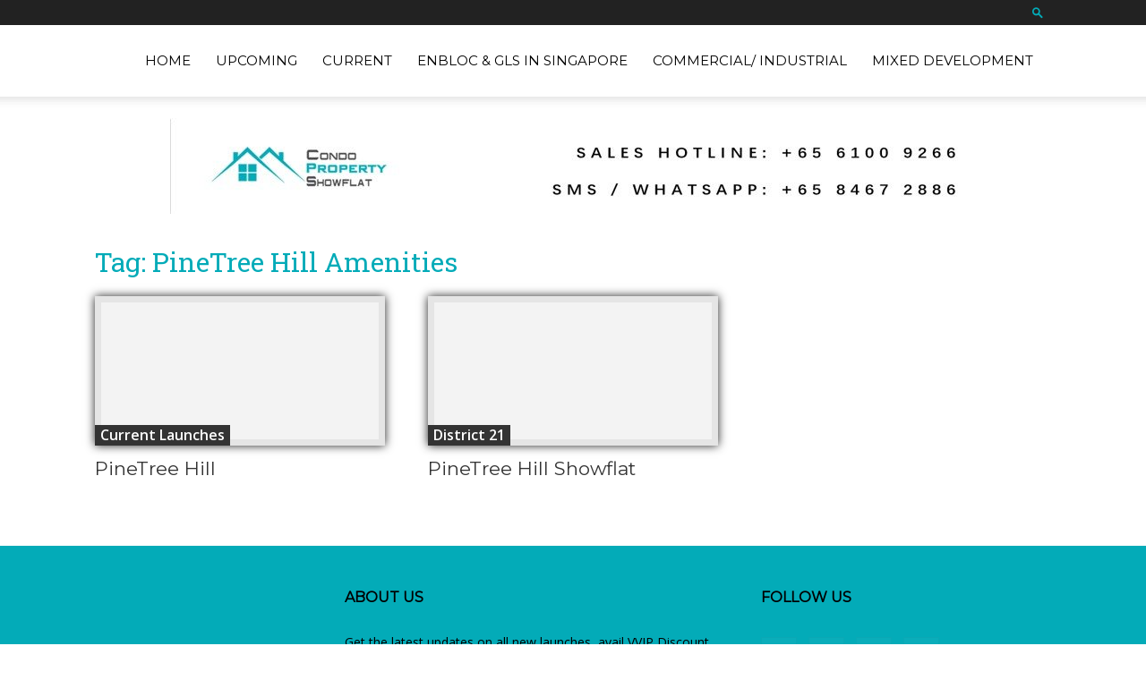

--- FILE ---
content_type: text/html; charset=UTF-8
request_url: https://www.condopropertyshowflat.com/tag/pinetree-hill-amenities/
body_size: 63387
content:
<!doctype html >


 <html dir="ltr" lang="en-US" prefix="og: https://ogp.me/ns#"> 
<head>
<meta name="viewport" content="width=device-width, initial-scale=1.0">
<meta charset="UTF-8" />
<meta name="robots" content="max-image-preview:large" />
<meta name="generator" content="All in One SEO (AIOSEO) 4.9.3" />
<meta name="generator" content="WordPress 6.8.3" />
<meta name="google-site-verification" content="q36Xc5j92uT-NEIeS85uSr7hSjMm8BnwzNJw7EBqatc" />
<meta name="generator" content="Powered by WPBakery Page Builder - drag and drop page builder for WordPress."/>



<script id="bv-lazyload-images" data-cfasync="false" bv-exclude="true">var __defProp=Object.defineProperty;var __name=(target,value)=>__defProp(target,"name",{value,configurable:!0});var bv_lazyload_event_listener="load",bv_lazyload_events=["mousemove","click","keydown","wheel","touchmove","touchend"],bv_use_srcset_attr=!1,bv_style_observer,img_observer,picture_lazy_observer;bv_lazyload_event_listener=="load"?window.addEventListener("load",event=>{handle_lazyload_images()}):bv_lazyload_event_listener=="readystatechange"&&document.addEventListener("readystatechange",event=>{document.readyState==="interactive"&&handle_lazyload_images()});function add_lazyload_image_event_listeners(handle_lazyload_images2){bv_lazyload_events.forEach(function(event){document.addEventListener(event,handle_lazyload_images2,!0)})}__name(add_lazyload_image_event_listeners,"add_lazyload_image_event_listeners");function remove_lazyload_image_event_listeners(){bv_lazyload_events.forEach(function(event){document.removeEventListener(event,handle_lazyload_images,!0)})}__name(remove_lazyload_image_event_listeners,"remove_lazyload_image_event_listeners");function bv_replace_lazyloaded_image_url(element2){let src_value=element2.getAttribute("bv-data-src"),srcset_value=element2.getAttribute("bv-data-srcset"),currentSrc=element2.getAttribute("src");currentSrc&&currentSrc.startsWith("data:image/svg+xml")&&(bv_use_srcset_attr&&srcset_value&&element2.setAttribute("srcset",srcset_value),src_value&&element2.setAttribute("src",src_value))}__name(bv_replace_lazyloaded_image_url,"bv_replace_lazyloaded_image_url");function bv_replace_inline_style_image_url(element2){let bv_style_attr=element2.getAttribute("bv-data-style");if(console.log(bv_style_attr),bv_style_attr){let currentStyles=element2.getAttribute("style")||"",newStyle=currentStyles+(currentStyles?";":"")+bv_style_attr;element2.setAttribute("style",newStyle)}else console.log("BV_STYLE_ATTRIBUTE_NOT_FOUND : "+entry)}__name(bv_replace_inline_style_image_url,"bv_replace_inline_style_image_url");function handleLazyloadImages(entries){entries.map(entry2=>{entry2.isIntersecting&&(bv_replace_lazyloaded_image_url(entry2.target),img_observer.unobserve(entry2.target))})}__name(handleLazyloadImages,"handleLazyloadImages");function handleOnscreenInlineStyleImages(entries){entries.map(entry2=>{entry2.isIntersecting&&(bv_replace_inline_style_image_url(entry2.target),bv_style_observer.unobserve(entry2.target))})}__name(handleOnscreenInlineStyleImages,"handleOnscreenInlineStyleImages");function handlePictureTags(entries){entries.map(entry2=>{entry2.isIntersecting&&(bv_replace_picture_tag_url(entry2.target),picture_lazy_observer.unobserve(entry2.target))})}__name(handlePictureTags,"handlePictureTags");function bv_replace_picture_tag_url(element2){const child_elements=element2.children;for(let i=0;i<child_elements.length;i++){let child_elem=child_elements[i],_srcset=child_elem.getAttribute("bv-data-srcset"),_src=child_elem.getAttribute("bv-data-src");_srcset&&child_elem.setAttribute("srcset",_srcset),_src&&child_elem.setAttribute("src",_src),bv_replace_picture_tag_url(child_elem)}}__name(bv_replace_picture_tag_url,"bv_replace_picture_tag_url"),"IntersectionObserver"in window&&(bv_style_observer=new IntersectionObserver(handleOnscreenInlineStyleImages),img_observer=new IntersectionObserver(handleLazyloadImages),picture_lazy_observer=new IntersectionObserver(handlePictureTags));function handle_lazyload_images(){"IntersectionObserver"in window?(document.querySelectorAll(".bv-lazyload-bg-style").forEach(target_element=>{bv_style_observer.observe(target_element)}),document.querySelectorAll(".bv-lazyload-tag-img").forEach(img_element=>{img_observer.observe(img_element)}),document.querySelectorAll(".bv-lazyload-picture").forEach(picture_element=>{picture_lazy_observer.observe(picture_element)})):(document.querySelectorAll(".bv-lazyload-bg-style").forEach(target_element=>{bv_replace_inline_style_image_url(target_element)}),document.querySelectorAll(".bv-lazyload-tag-img").forEach(target_element=>{bv_replace_lazyloaded_image_url(target_element)}),document.querySelectorAll(".bv-lazyload-picture").forEach(picture_element=>{bv_replace_picture_tag_url(element)}))}__name(handle_lazyload_images,"handle_lazyload_images");
</script>

<script id="bv-dl-scripts-list" data-cfasync="false" bv-exclude="true">
var scriptAttrs = [{"attrs":{"type":"text\/javascript","defer":true,"data-cfasync":"false","bv_inline_delayed":true,"async":false},"bv_unique_id":"wk5JmaTrMrqQgH1YzVC7","reference":0},{"attrs":{"type":"text\/javascript","src":"https:\/\/www.condopropertyshowflat.com\/wp-content\/uploads\/al_opt_content\/SCRIPT\/www.condopropertyshowflat.com\/.\/wp-includes\/js\/jquery\/696bb823db888a7d3923a298\/696bb823db888a7d3923a298-16cb9084c573484b0cbcd8b282b41204_jquery.min.js?ver=3.7.1","id":"jquery-core-js","defer":true,"data-cfasync":"false","async":false,"bv_inline_delayed":false},"bv_unique_id":"ELFGyVeViT1aBWe4Zqcq","reference":1},{"attrs":{"type":"text\/javascript","src":"https:\/\/www.condopropertyshowflat.com\/wp-content\/uploads\/al_opt_content\/SCRIPT\/www.condopropertyshowflat.com\/.\/wp-includes\/js\/jquery\/696bb823db888a7d3923a298\/696bb823db888a7d3923a298-9ffeb32e2d9efbf8f70caabded242267_jquery-migrate.min.js?ver=3.4.1","id":"jquery-migrate-js","defer":true,"data-cfasync":"false","async":false,"bv_inline_delayed":false},"bv_unique_id":"FGkYMQVK6RupukVKA7Mk","reference":2},{"attrs":{"defer":true,"data-cfasync":"false","bv_inline_delayed":true,"type":"text\/javascript","async":false},"bv_unique_id":"HBs7RaWokaCTyP03vZ4v","reference":3},{"attrs":{"type":"text\/javascript","id":"td-generated-header-js","defer":true,"data-cfasync":"false","bv_inline_delayed":true,"async":false},"bv_unique_id":"gwr3aI37MBkWcFFEG1JD","reference":4},{"attrs":{"type":"text\/javascript","src":"https:\/\/www.condopropertyshowflat.com\/wp-content\/uploads\/al_opt_content\/SCRIPT\/www.condopropertyshowflat.com\/.\/wp-includes\/js\/dist\/696bb823db888a7d3923a298\/696bb823db888a7d3923a298-c6fddbb6be69793478de26fc245b2acf_hooks.min.js?ver=4d63a3d491d11ffd8ac6","id":"wp-hooks-js","defer":true,"data-cfasync":"false","async":false,"bv_inline_delayed":false},"bv_unique_id":"jDpNoONMMLId5Vz16hT4","reference":5},{"attrs":{"type":"text\/javascript","src":"https:\/\/www.condopropertyshowflat.com\/wp-content\/uploads\/al_opt_content\/SCRIPT\/www.condopropertyshowflat.com\/.\/wp-includes\/js\/dist\/696bb823db888a7d3923a298\/696bb823db888a7d3923a298-a8127c1a87bb4f99edbeec7c37311dcd_i18n.min.js?ver=5e580eb46a90c2b997e6","id":"wp-i18n-js","defer":true,"data-cfasync":"false","async":false,"bv_inline_delayed":false},"bv_unique_id":"TC9vg2DaB6erwnET6lvJ","reference":6},{"attrs":{"type":"text\/javascript","id":"wp-i18n-js-after","defer":true,"data-cfasync":"false","bv_inline_delayed":true,"async":false},"bv_unique_id":"Xxsm46w9QkK97FQXxmcg","reference":7},{"attrs":{"type":"text\/javascript","src":"https:\/\/www.condopropertyshowflat.com\/wp-content\/uploads\/al_opt_content\/SCRIPT\/www.condopropertyshowflat.com\/.\/wp-content\/plugins\/contact-form-7\/includes\/swv\/js\/696bb823db888a7d3923a298\/696bb823db888a7d3923a298-96e7dc3f0e8559e4a3f3ca40b17ab9c3_index.js?ver=6.1.1","id":"swv-js","defer":true,"data-cfasync":"false","async":false,"bv_inline_delayed":false},"bv_unique_id":"T6YrnqkCklVj14m1VwoV","reference":8},{"attrs":{"type":"text\/javascript","id":"contact-form-7-js-before","defer":true,"data-cfasync":"false","bv_inline_delayed":true,"async":false},"bv_unique_id":"PyGiU0NBPE16B7syswRH","reference":9},{"attrs":{"type":"text\/javascript","src":"https:\/\/www.condopropertyshowflat.com\/wp-content\/uploads\/al_opt_content\/SCRIPT\/www.condopropertyshowflat.com\/.\/wp-content\/plugins\/contact-form-7\/includes\/js\/696bb823db888a7d3923a298\/696bb823db888a7d3923a298-2912c657d0592cc532dff73d0d2ce7bb_index.js?ver=6.1.1","id":"contact-form-7-js","defer":true,"data-cfasync":"false","async":false,"bv_inline_delayed":false},"bv_unique_id":"u0ay4yg5K1XArPtIweNH","reference":10},{"attrs":{"type":"text\/javascript","src":"https:\/\/www.condopropertyshowflat.com\/wp-content\/uploads\/al_opt_content\/SCRIPT\/www.condopropertyshowflat.com\/.\/wp-content\/plugins\/td-composer\/legacy\/Newspaper\/js\/696bb823db888a7d3923a298\/696bb823db888a7d3923a298-dda8a30b62067437f7fc9ebce214c4dd_tagdiv_theme.min.js?ver=12.7.1","id":"td-site-min-js","defer":true,"data-cfasync":"false","async":false,"bv_inline_delayed":false},"bv_unique_id":"HSxH1GsvNNR4JEjNLs59","reference":11},{"attrs":{"type":"text\/javascript","src":"https:\/\/www.condopropertyshowflat.com\/wp-content\/uploads\/al_opt_content\/SCRIPT\/www.condopropertyshowflat.com\/.\/wp-content\/plugins\/td-composer\/legacy\/Newspaper\/js\/696bb823db888a7d3923a298\/696bb823db888a7d3923a298-5ba125ddca94c805c0bf932feb748b82_tdSmartSidebar.js?ver=12.7.1","id":"tdSmartSidebar-js","defer":true,"data-cfasync":"false","async":false,"bv_inline_delayed":false},"bv_unique_id":"GBY1PQktoh9aPmXsE7Bf","reference":12},{"attrs":{"type":"text\/javascript","src":"https:\/\/www.google.com\/recaptcha\/api.js?render=6LfSmMMmAAAAAGiImGcQw0jg2tE61Cg6kl_0mZ35&ver=3.0","id":"google-recaptcha-js","defer":true,"data-cfasync":"false","async":false,"bv_inline_delayed":false},"bv_unique_id":"yqQxgtR5kxLIYvVOFqTw","reference":13},{"attrs":{"type":"text\/javascript","src":"https:\/\/www.condopropertyshowflat.com\/wp-content\/uploads\/al_opt_content\/SCRIPT\/www.condopropertyshowflat.com\/.\/wp-includes\/js\/dist\/vendor\/696bb823db888a7d3923a298\/696bb823db888a7d3923a298-fe733b72675d4683549f10df06f8072d_wp-polyfill.min.js?ver=3.15.0","id":"wp-polyfill-js","defer":true,"data-cfasync":"false","async":false,"bv_inline_delayed":false},"bv_unique_id":"kIT1J6snxKVbYDI3dxxW","reference":14},{"attrs":{"type":"text\/javascript","id":"wpcf7-recaptcha-js-before","defer":true,"data-cfasync":"false","bv_inline_delayed":true,"async":false},"bv_unique_id":"7SJuhQEdCQrCW2eV2NPW","reference":15},{"attrs":{"type":"text\/javascript","src":"https:\/\/www.condopropertyshowflat.com\/wp-content\/uploads\/al_opt_content\/SCRIPT\/www.condopropertyshowflat.com\/.\/wp-content\/plugins\/contact-form-7\/modules\/recaptcha\/696bb823db888a7d3923a298\/696bb823db888a7d3923a298-ec0187677793456f98473f49d9e9b95f_index.js?ver=6.1.1","id":"wpcf7-recaptcha-js","defer":true,"data-cfasync":"false","async":false,"bv_inline_delayed":false},"bv_unique_id":"h75J7Xut2WSZ76TaO3sS","reference":16},{"attrs":{"defer":true,"data-cfasync":"false","bv_inline_delayed":true,"type":"text\/javascript","async":false},"bv_unique_id":"0KpInA5WsSUZWpZsINoi","reference":17},{"attrs":{"type":"text\/javascript","src":"https:\/\/www.condopropertyshowflat.com\/wp-content\/uploads\/al_opt_content\/SCRIPT\/www.condopropertyshowflat.com\/.\/wp-content\/plugins\/td-composer\/legacy\/Newspaper\/js\/696bb823db888a7d3923a298\/696bb823db888a7d3923a298-9fc02dfa150c87d1d16817481b858bd4_tdToTop.js?ver=12.7.1","id":"tdToTop-js","defer":true,"data-cfasync":"false","async":false,"bv_inline_delayed":false},"bv_unique_id":"fnRhb3KyZLxc7GNyeyep","reference":18},{"attrs":{"type":"text\/javascript","src":"https:\/\/www.condopropertyshowflat.com\/wp-content\/uploads\/al_opt_content\/SCRIPT\/www.condopropertyshowflat.com\/.\/wp-content\/plugins\/td-composer\/legacy\/Newspaper\/js\/696bb823db888a7d3923a298\/696bb823db888a7d3923a298-69c9c3e9a5e11295f411d7722a37ba2e_tdAjaxSearch.js?ver=12.7.1","id":"tdAjaxSearch-js","defer":true,"data-cfasync":"false","async":false,"bv_inline_delayed":false},"bv_unique_id":"YIKg35JkEE9ZNyVccZ3Q","reference":19},{"attrs":{"type":"text\/javascript","src":"https:\/\/www.condopropertyshowflat.com\/wp-content\/uploads\/al_opt_content\/SCRIPT\/www.condopropertyshowflat.com\/.\/wp-content\/plugins\/td-composer\/legacy\/Newspaper\/js\/696bb823db888a7d3923a298\/696bb823db888a7d3923a298-fe43fe8f4779af83787903d44b3e73fa_tdLogin.js?ver=12.7.1","id":"tdLogin-js","defer":true,"data-cfasync":"false","async":false,"bv_inline_delayed":false},"bv_unique_id":"O2OzRorJECNs2M9RM9xN","reference":20},{"attrs":{"type":"text\/javascript","src":"https:\/\/www.condopropertyshowflat.com\/wp-content\/uploads\/al_opt_content\/SCRIPT\/www.condopropertyshowflat.com\/.\/wp-content\/plugins\/td-composer\/legacy\/Newspaper\/js\/696bb823db888a7d3923a298\/696bb823db888a7d3923a298-0d21ec1e9479c62bcba5513e1a803927_tdMenu.js?ver=12.7.1","id":"tdMenu-js","defer":true,"data-cfasync":"false","async":false,"bv_inline_delayed":false},"bv_unique_id":"ikrV2ns8iT8YyY4EkMlo","reference":21},{"attrs":{"type":"text\/javascript","id":"td-generated-footer-js","defer":true,"data-cfasync":"false","bv_inline_delayed":true,"async":false},"bv_unique_id":"IshXeFNH2ZeD7rCJRd4W","reference":22},{"attrs":{"defer":true,"data-cfasync":"false","bv_inline_delayed":true,"type":"text\/javascript","async":false},"bv_unique_id":"BdLxvIo4aJA5EeEEs8PM","reference":23},{"attrs":{"src":"data:text\/javascript;base64, [base64]","id":"bv-trigger-listener","type":"text\/javascript","defer":true,"async":false},"bv_unique_id":"d6fe9c24159ed4a27d224d91c70f8fdc","reference":100000000}];
</script>
<script id="bv-web-worker" type="javascript/worker" data-cfasync="false" bv-exclude="true">var __defProp=Object.defineProperty;var __name=(target,value)=>__defProp(target,"name",{value,configurable:!0});self.onmessage=function(e){var counter=e.data.fetch_urls.length;e.data.fetch_urls.forEach(function(fetch_url){loadUrl(fetch_url,function(){console.log("DONE: "+fetch_url),counter=counter-1,counter===0&&self.postMessage({status:"SUCCESS"})})})};async function loadUrl(fetch_url,callback){try{var request=new Request(fetch_url,{mode:"no-cors",redirect:"follow"});await fetch(request),callback()}catch(fetchError){console.log("Fetch Error loading URL:",fetchError);try{var xhr=new XMLHttpRequest;xhr.onerror=callback,xhr.onload=callback,xhr.responseType="blob",xhr.open("GET",fetch_url,!0),xhr.send()}catch(xhrError){console.log("XHR Error loading URL:",xhrError),callback()}}}__name(loadUrl,"loadUrl");
</script>
<script id="bv-web-worker-handler" data-cfasync="false" bv-exclude="true">var __defProp=Object.defineProperty;var __name=(target,value)=>__defProp(target,"name",{value,configurable:!0});if(typeof scriptAttrs<"u"&&Array.isArray(scriptAttrs)&&scriptAttrs.length>0){const lastElement=scriptAttrs[scriptAttrs.length-1];if(lastElement.attrs&&lastElement.attrs.id==="bv-trigger-listener"){var bv_custom_ready_state_value="loading";Object.defineProperty(document,"readyState",{get:__name(function(){return bv_custom_ready_state_value},"get"),set:__name(function(){},"set")})}}if(typeof scriptAttrs>"u"||!Array.isArray(scriptAttrs))var scriptAttrs=[];if(typeof linkStyleAttrs>"u"||!Array.isArray(linkStyleAttrs))var linkStyleAttrs=[];function isMobileDevice(){return window.innerWidth<=500}__name(isMobileDevice,"isMobileDevice");var js_dom_loaded=!1;document.addEventListener("DOMContentLoaded",()=>{js_dom_loaded=!0});const EVENTS=["mousemove","click","keydown","wheel","touchmove","touchend"];var scriptUrls=[],styleUrls=[],bvEventCalled=!1,workerFinished=!1,functionExec=!1,scriptsInjected=!1,stylesInjected=!1,bv_load_event_fired=!1,autoInjectTimerStarted=!1;const BV_AUTO_INJECT_ENABLED=!0,BV_DESKTOP_AUTO_INJECT_DELAY=1e3,BV_MOBILE_AUTO_INJECT_DELAY=1e4,BV_WORKER_TIMEOUT_DURATION=3e3;scriptAttrs.forEach((scriptAttr,index)=>{scriptAttr.attrs.src&&!scriptAttr.attrs.src.includes("data:text/javascript")&&(scriptUrls[index]=scriptAttr.attrs.src)}),linkStyleAttrs.forEach((linkAttr,index)=>{styleUrls[index]=linkAttr.attrs.href});var fetchUrls=scriptUrls.concat(styleUrls);function addEventListeners(bvEventHandler2){EVENTS.forEach(function(event){document.addEventListener(event,bvEventFired,!0),document.addEventListener(event,bvEventHandler2,!0)})}__name(addEventListeners,"addEventListeners");function removeEventListeners(){EVENTS.forEach(function(event){document.removeEventListener(event,bvEventHandler,!0)})}__name(removeEventListeners,"removeEventListeners");function bvEventFired(){bvEventCalled||(bvEventCalled=!0,workerFinished=!0)}__name(bvEventFired,"bvEventFired");function bvGetElement(attributes,element){Object.keys(attributes).forEach(function(attr){attr==="async"?element.async=attributes[attr]:attr==="innerHTML"?element.innerHTML=atob(attributes[attr]):element.setAttribute(attr,attributes[attr])})}__name(bvGetElement,"bvGetElement");function bvAddElement(attr,element){var attributes=attr.attrs;if(attributes.bv_inline_delayed){let bvScriptId=attr.bv_unique_id,bvScriptElement=document.querySelector("[bv_unique_id='"+bvScriptId+"']");bvScriptElement?(!attributes.innerHTML&&!attributes.src&&bvScriptElement.textContent.trim()!==""&&(attributes.src="data:text/javascript;base64, "+btoa(unescape(encodeURIComponent(bvScriptElement.textContent)))),bvGetElement(attributes,element),bvScriptElement.after(element)):console.log(`Script not found for ${bvScriptId}`)}else{bvGetElement(attributes,element);var templateId=attr.bv_unique_id,targetElement=document.querySelector("[id='"+templateId+"']");targetElement&&targetElement.after(element)}}__name(bvAddElement,"bvAddElement");function injectStyles(){if(stylesInjected){console.log("Styles already injected, skipping");return}stylesInjected=!0,document.querySelectorAll('style[type="bv_inline_delayed_css"], template[id]').forEach(element=>{if(element.tagName.toLowerCase()==="style"){var new_style=document.createElement("style");new_style.type="text/css",new_style.textContent=element.textContent,element.after(new_style),new_style.parentNode?element.remove():console.log("PARENT NODE NOT FOUND")}else if(element.tagName.toLowerCase()==="template"){var templateId=element.id,linkStyleAttr=linkStyleAttrs.find(attr=>attr.bv_unique_id===templateId);if(linkStyleAttr){var link=document.createElement("link");bvAddElement(linkStyleAttr,link),element.parentNode&&element.parentNode.replaceChild(link,element),console.log("EXTERNAL STYLE ADDED")}else console.log(`No linkStyleAttr found for template ID ${templateId}`)}}),linkStyleAttrs.forEach((linkStyleAttr,index)=>{console.log("STYLE ADDED");var element=document.createElement("link");bvAddElement(linkStyleAttr,element)})}__name(injectStyles,"injectStyles");function injectScripts(){if(scriptsInjected){console.log("Scripts already injected, skipping");return}scriptsInjected=!0;let last_script_element;scriptAttrs.forEach((scriptAttr,index)=>{if(bv_custom_ready_state_value==="loading"&&scriptAttr.attrs&&scriptAttr.attrs.is_first_defer_element===!0)if(last_script_element){const readyStateScript=document.createElement("script");readyStateScript.src="data:text/javascript;base64, "+btoa(unescape(encodeURIComponent("bv_custom_ready_state_value = 'interactive';"))),readyStateScript.async=!1,last_script_element.after(readyStateScript)}else bv_custom_ready_state_value="interactive",console.log('Ready state manually set to "interactive"');console.log("JS ADDED");var element=document.createElement("script");last_script_element=element,bvAddElement(scriptAttr,element)})}__name(injectScripts,"injectScripts");function bvEventHandler(){console.log("EVENT FIRED"),js_dom_loaded&&bvEventCalled&&workerFinished&&!functionExec&&(functionExec=!0,injectStyles(),injectScripts(),removeEventListeners())}__name(bvEventHandler,"bvEventHandler");function autoInjectScriptsAfterLoad(){js_dom_loaded&&workerFinished&&!scriptsInjected&&!stylesInjected&&(console.log("Auto-injecting styles and scripts after timer"),injectStyles(),injectScripts())}__name(autoInjectScriptsAfterLoad,"autoInjectScriptsAfterLoad");function startAutoInjectTimer(){if(BV_AUTO_INJECT_ENABLED&&!autoInjectTimerStarted&&bv_load_event_fired&&!bvEventCalled){autoInjectTimerStarted=!0;var delay=isMobileDevice()?BV_MOBILE_AUTO_INJECT_DELAY:BV_DESKTOP_AUTO_INJECT_DELAY;console.log("Starting auto-inject timer with delay: "+delay+"ms"),setTimeout(function(){autoInjectScriptsAfterLoad()},delay)}}__name(startAutoInjectTimer,"startAutoInjectTimer"),addEventListeners(bvEventHandler);var requestObject=window.URL||window.webkitURL,bvWorker=new Worker(requestObject.createObjectURL(new Blob([document.getElementById("bv-web-worker").textContent],{type:"text/javascript"})));bvWorker.onmessage=function(e){e.data.status==="SUCCESS"&&(console.log("WORKER_FINISHED"),workerFinished=!0,bvEventHandler(),startAutoInjectTimer())},addEventListener("load",()=>{bvEventHandler(),bv_call_fetch_urls(),bv_load_event_fired=!0});function bv_call_fetch_urls(){!bv_load_event_fired&&!workerFinished&&(bvWorker.postMessage({fetch_urls:fetchUrls}),bv_initiate_worker_timer())}__name(bv_call_fetch_urls,"bv_call_fetch_urls"),setTimeout(function(){bv_call_fetch_urls()},5e3);function bv_initiate_worker_timer(){setTimeout(function(){workerFinished||(console.log("WORKER_TIMEDOUT"),workerFinished=!0,bvWorker.terminate()),bvEventHandler(),startAutoInjectTimer()},BV_WORKER_TIMEOUT_DURATION)}__name(bv_initiate_worker_timer,"bv_initiate_worker_timer");
</script>

    
    
    
    <link rel="pingback" href="https://www.condopropertyshowflat.com/xmlrpc.php" />
    

	<style>img:is([sizes="auto" i], [sizes^="auto," i]) { contain-intrinsic-size: 3000px 1500px }</style>
	
		
		<title>PineTree Hill Amenities - Condo Property Showflat</title>
	
	<link rel="canonical" href="https://www.condopropertyshowflat.com/tag/pinetree-hill-amenities/" />
	
		<script type="application/ld+json" class="aioseo-schema">
			{"@context":"https:\/\/schema.org","@graph":[{"@type":"BreadcrumbList","@id":"https:\/\/www.condopropertyshowflat.com\/tag\/pinetree-hill-amenities\/#breadcrumblist","itemListElement":[{"@type":"ListItem","@id":"https:\/\/www.condopropertyshowflat.com#listItem","position":1,"name":"Home","item":"https:\/\/www.condopropertyshowflat.com","nextItem":{"@type":"ListItem","@id":"https:\/\/www.condopropertyshowflat.com\/tag\/pinetree-hill-amenities\/#listItem","name":"PineTree Hill Amenities"}},{"@type":"ListItem","@id":"https:\/\/www.condopropertyshowflat.com\/tag\/pinetree-hill-amenities\/#listItem","position":2,"name":"PineTree Hill Amenities","previousItem":{"@type":"ListItem","@id":"https:\/\/www.condopropertyshowflat.com#listItem","name":"Home"}}]},{"@type":"CollectionPage","@id":"https:\/\/www.condopropertyshowflat.com\/tag\/pinetree-hill-amenities\/#collectionpage","url":"https:\/\/www.condopropertyshowflat.com\/tag\/pinetree-hill-amenities\/","name":"PineTree Hill Amenities - Condo Property Showflat","inLanguage":"en-US","isPartOf":{"@id":"https:\/\/www.condopropertyshowflat.com\/#website"},"breadcrumb":{"@id":"https:\/\/www.condopropertyshowflat.com\/tag\/pinetree-hill-amenities\/#breadcrumblist"}},{"@type":"Organization","@id":"https:\/\/www.condopropertyshowflat.com\/#organization","name":"Condo Property Showflat","description":"Your Guide to New Condo Launches","url":"https:\/\/www.condopropertyshowflat.com\/"},{"@type":"WebSite","@id":"https:\/\/www.condopropertyshowflat.com\/#website","url":"https:\/\/www.condopropertyshowflat.com\/","name":"Condo Property Showflat","description":"Your Guide to New Condo Launches","inLanguage":"en-US","publisher":{"@id":"https:\/\/www.condopropertyshowflat.com\/#organization"}}]}
		</script>
		

<link rel="icon" type="image/png" href="https://condopropertyshowflat.com/wp-content/uploads/2020/04/fav.png"><link rel='dns-prefetch' href='//fonts.googleapis.com' />
<link rel="alternate" type="application/rss+xml" title="Condo Property Showflat &raquo; Feed" href="https://www.condopropertyshowflat.com/feed/" />
<link rel="alternate" type="application/rss+xml" title="Condo Property Showflat &raquo; PineTree Hill Amenities Tag Feed" href="https://www.condopropertyshowflat.com/tag/pinetree-hill-amenities/feed/" />
<script type="bv_inline_delayed_js" bv_unique_id="wk5JmaTrMrqQgH1YzVC7" defer="1" data-cfasync="false" bv_inline_delayed="1" async="">/* <![CDATA[ */
window._wpemojiSettings = {"baseUrl":"https:\/\/s.w.org\/images\/core\/emoji\/16.0.1\/72x72\/","ext":".png","svgUrl":"https:\/\/s.w.org\/images\/core\/emoji\/16.0.1\/svg\/","svgExt":".svg","source":{"concatemoji":"https:\/\/www.condopropertyshowflat.com\/wp-includes\/js\/wp-emoji-release.min.js?ver=6.8.3"}};
/*! This file is auto-generated */
!function(s,n){var o,i,e;function c(e){try{var t={supportTests:e,timestamp:(new Date).valueOf()};sessionStorage.setItem(o,JSON.stringify(t))}catch(e){}}function p(e,t,n){e.clearRect(0,0,e.canvas.width,e.canvas.height),e.fillText(t,0,0);var t=new Uint32Array(e.getImageData(0,0,e.canvas.width,e.canvas.height).data),a=(e.clearRect(0,0,e.canvas.width,e.canvas.height),e.fillText(n,0,0),new Uint32Array(e.getImageData(0,0,e.canvas.width,e.canvas.height).data));return t.every(function(e,t){return e===a[t]})}function u(e,t){e.clearRect(0,0,e.canvas.width,e.canvas.height),e.fillText(t,0,0);for(var n=e.getImageData(16,16,1,1),a=0;a<n.data.length;a++)if(0!==n.data[a])return!1;return!0}function f(e,t,n,a){switch(t){case"flag":return n(e,"\ud83c\udff3\ufe0f\u200d\u26a7\ufe0f","\ud83c\udff3\ufe0f\u200b\u26a7\ufe0f")?!1:!n(e,"\ud83c\udde8\ud83c\uddf6","\ud83c\udde8\u200b\ud83c\uddf6")&&!n(e,"\ud83c\udff4\udb40\udc67\udb40\udc62\udb40\udc65\udb40\udc6e\udb40\udc67\udb40\udc7f","\ud83c\udff4\u200b\udb40\udc67\u200b\udb40\udc62\u200b\udb40\udc65\u200b\udb40\udc6e\u200b\udb40\udc67\u200b\udb40\udc7f");case"emoji":return!a(e,"\ud83e\udedf")}return!1}function g(e,t,n,a){var r="undefined"!=typeof WorkerGlobalScope&&self instanceof WorkerGlobalScope?new OffscreenCanvas(300,150):s.createElement("canvas"),o=r.getContext("2d",{willReadFrequently:!0}),i=(o.textBaseline="top",o.font="600 32px Arial",{});return e.forEach(function(e){i[e]=t(o,e,n,a)}),i}function t(e){var t=s.createElement("script");t.src=e,t.defer=!0,s.head.appendChild(t)}"undefined"!=typeof Promise&&(o="wpEmojiSettingsSupports",i=["flag","emoji"],n.supports={everything:!0,everythingExceptFlag:!0},e=new Promise(function(e){s.addEventListener("DOMContentLoaded",e,{once:!0})}),new Promise(function(t){var n=function(){try{var e=JSON.parse(sessionStorage.getItem(o));if("object"==typeof e&&"number"==typeof e.timestamp&&(new Date).valueOf()<e.timestamp+604800&&"object"==typeof e.supportTests)return e.supportTests}catch(e){}return null}();if(!n){if("undefined"!=typeof Worker&&"undefined"!=typeof OffscreenCanvas&&"undefined"!=typeof URL&&URL.createObjectURL&&"undefined"!=typeof Blob)try{var e="postMessage("+g.toString()+"("+[JSON.stringify(i),f.toString(),p.toString(),u.toString()].join(",")+"));",a=new Blob([e],{type:"text/javascript"}),r=new Worker(URL.createObjectURL(a),{name:"wpTestEmojiSupports"});return void(r.onmessage=function(e){c(n=e.data),r.terminate(),t(n)})}catch(e){}c(n=g(i,f,p,u))}t(n)}).then(function(e){for(var t in e)n.supports[t]=e[t],n.supports.everything=n.supports.everything&&n.supports[t],"flag"!==t&&(n.supports.everythingExceptFlag=n.supports.everythingExceptFlag&&n.supports[t]);n.supports.everythingExceptFlag=n.supports.everythingExceptFlag&&!n.supports.flag,n.DOMReady=!1,n.readyCallback=function(){n.DOMReady=!0}}).then(function(){return e}).then(function(){var e;n.supports.everything||(n.readyCallback(),(e=n.source||{}).concatemoji?t(e.concatemoji):e.wpemoji&&e.twemoji&&(t(e.twemoji),t(e.wpemoji)))}))}((window,document),window._wpemojiSettings);
/* ]]> */</script>
<style>@media screen and (max-width: 650px) {body {padding-bottom:60px;}}</style><style id='wp-emoji-styles-inline-css' type='text/css'>

	img.wp-smiley, img.emoji {
		display: inline !important;
		border: none !important;
		box-shadow: none !important;
		height: 1em !important;
		width: 1em !important;
		margin: 0 0.07em !important;
		vertical-align: -0.1em !important;
		background: none !important;
		padding: 0 !important;
	}
</style>
<style id='classic-theme-styles-inline-css' type='text/css'>
/*! This file is auto-generated */
.wp-block-button__link{color:#fff;background-color:#32373c;border-radius:9999px;box-shadow:none;text-decoration:none;padding:calc(.667em + 2px) calc(1.333em + 2px);font-size:1.125em}.wp-block-file__button{background:#32373c;color:#fff;text-decoration:none}
</style>
<link rel='stylesheet' id='contact-form-7-css' href='https://www.condopropertyshowflat.com/wp-content/plugins/contact-form-7/includes/css/styles.css?ver=6.1.1' type='text/css' media='all' />
<link rel='stylesheet' id='mappress-css' href='https://www.condopropertyshowflat.com/wp-content/plugins/mappress-google-maps-for-wordpress/css/mappress.css?ver=2.95.3' type='text/css' media='all' />
<link rel='stylesheet' id='td-plugin-multi-purpose-css' href='https://www.condopropertyshowflat.com/wp-content/plugins/td-composer/td-multi-purpose/style.css?ver=492e3cf54bd42df3b24a3de8e2307cafx' type='text/css' media='all' />
<link rel='stylesheet' id='google-fonts-style-css' href='https://fonts.googleapis.com/css?family=Montserrat%3A400%7CRoboto+Slab%3A400%7COpen+Sans%3A400%2C600%2C700%7CRoboto%3A400%2C600%2C700&#038;display=swap&#038;ver=12.7.1' type='text/css' media='all' />
<link rel='stylesheet' id='js_composer_front-css' href='https://www.condopropertyshowflat.com/wp-content/plugins/js_composer/assets/css/js_composer.min.css?ver=8.7.1' type='text/css' media='all' />
<link rel='stylesheet' id='td-theme-css' href='https://www.condopropertyshowflat.com/wp-content/themes/Newspaper/style.css?ver=12.7.1' type='text/css' media='all' />
<style id='td-theme-inline-css' type='text/css'>@media (max-width:767px){.td-header-desktop-wrap{display:none}}@media (min-width:767px){.td-header-mobile-wrap{display:none}}</style>
<link rel='stylesheet' id='bsf-Defaults-css' href='https://www.condopropertyshowflat.com/wp-content/uploads/smile_fonts/Defaults/Defaults.css?ver=3.21.1' type='text/css' media='all' />
<link rel='stylesheet' id='td-legacy-framework-front-style-css' href='https://www.condopropertyshowflat.com/wp-content/plugins/td-composer/legacy/Newspaper/assets/css/td_legacy_main.css?ver=492e3cf54bd42df3b24a3de8e2307cafx' type='text/css' media='all' />
<link rel='stylesheet' id='td-standard-pack-framework-front-style-css' href='https://www.condopropertyshowflat.com/wp-content/plugins/td-standard-pack/Newspaper/assets/css/td_standard_pack_main.css?ver=8ae1459a1d876d507918f73cef68310e' type='text/css' media='all' />
<link rel='stylesheet' id='call-now-button-modern-style-css' href='https://www.condopropertyshowflat.com/wp-content/plugins/call-now-button/resources/style/modern.css?ver=1.5.5' type='text/css' media='all' />
<template id="ELFGyVeViT1aBWe4Zqcq"></template>
<template id="FGkYMQVK6RupukVKA7Mk"></template>
<script type="bv_inline_delayed_js" bv_unique_id="HBs7RaWokaCTyP03vZ4v" defer="1" data-cfasync="false" bv_inline_delayed="1" async=""></script><link rel="https://api.w.org/" href="https://www.condopropertyshowflat.com/wp-json/" /><link rel="alternate" title="JSON" type="application/json" href="https://www.condopropertyshowflat.com/wp-json/wp/v2/tags/4261" /><link rel="EditURI" type="application/rsd+xml" title="RSD" href="https://www.condopropertyshowflat.com/xmlrpc.php?rsd" />





<script type="bv_inline_delayed_js" bv_unique_id="gwr3aI37MBkWcFFEG1JD" id="td-generated-header-js" defer="1" data-cfasync="false" bv_inline_delayed="1" async="">var tdBlocksArray = []; //here we store all the items for the current page

	    // td_block class - each ajax block uses a object of this class for requests
	    function tdBlock() {
		    this.id = '';
		    this.block_type = 1; //block type id (1-234 etc)
		    this.atts = '';
		    this.td_column_number = '';
		    this.td_current_page = 1; //
		    this.post_count = 0; //from wp
		    this.found_posts = 0; //from wp
		    this.max_num_pages = 0; //from wp
		    this.td_filter_value = ''; //current live filter value
		    this.is_ajax_running = false;
		    this.td_user_action = ''; // load more or infinite loader (used by the animation)
		    this.header_color = '';
		    this.ajax_pagination_infinite_stop = ''; //show load more at page x
	    }

        // td_js_generator - mini detector
        ( function () {
            var htmlTag = document.getElementsByTagName("html")[0];

	        if ( navigator.userAgent.indexOf("MSIE 10.0") > -1 ) {
                htmlTag.className += ' ie10';
            }

            if ( !!navigator.userAgent.match(/Trident.*rv\:11\./) ) {
                htmlTag.className += ' ie11';
            }

	        if ( navigator.userAgent.indexOf("Edge") > -1 ) {
                htmlTag.className += ' ieEdge';
            }

            if ( /(iPad|iPhone|iPod)/g.test(navigator.userAgent) ) {
                htmlTag.className += ' td-md-is-ios';
            }

            var user_agent = navigator.userAgent.toLowerCase();
            if ( user_agent.indexOf("android") > -1 ) {
                htmlTag.className += ' td-md-is-android';
            }

            if ( -1 !== navigator.userAgent.indexOf('Mac OS X')  ) {
                htmlTag.className += ' td-md-is-os-x';
            }

            if ( /chrom(e|ium)/.test(navigator.userAgent.toLowerCase()) ) {
               htmlTag.className += ' td-md-is-chrome';
            }

            if ( -1 !== navigator.userAgent.indexOf('Firefox') ) {
                htmlTag.className += ' td-md-is-firefox';
            }

            if ( -1 !== navigator.userAgent.indexOf('Safari') && -1 === navigator.userAgent.indexOf('Chrome') ) {
                htmlTag.className += ' td-md-is-safari';
            }

            if( -1 !== navigator.userAgent.indexOf('IEMobile') ){
                htmlTag.className += ' td-md-is-iemobile';
            }

        })();

        var tdLocalCache = {};

        ( function () {
            "use strict";

            tdLocalCache = {
                data: {},
                remove: function (resource_id) {
                    delete tdLocalCache.data[resource_id];
                },
                exist: function (resource_id) {
                    return tdLocalCache.data.hasOwnProperty(resource_id) && tdLocalCache.data[resource_id] !== null;
                },
                get: function (resource_id) {
                    return tdLocalCache.data[resource_id];
                },
                set: function (resource_id, cachedData) {
                    tdLocalCache.remove(resource_id);
                    tdLocalCache.data[resource_id] = cachedData;
                }
            };
        })();

    
    
var td_viewport_interval_list=[{"limitBottom":767,"sidebarWidth":228},{"limitBottom":1018,"sidebarWidth":300},{"limitBottom":1140,"sidebarWidth":324}];
var td_animation_stack_effect="type0";
var tds_animation_stack=true;
var td_animation_stack_specific_selectors=".entry-thumb, img, .td-lazy-img";
var td_animation_stack_general_selectors=".td-animation-stack img, .td-animation-stack .entry-thumb, .post img, .td-animation-stack .td-lazy-img";
var tdc_is_installed="yes";
var tdc_domain_active=false;
var td_ajax_url="https:\/\/www.condopropertyshowflat.com\/wp-admin\/admin-ajax.php?td_theme_name=Newspaper&v=12.7.1";
var td_get_template_directory_uri="https:\/\/www.condopropertyshowflat.com\/wp-content\/plugins\/td-composer\/legacy\/common";
var tds_snap_menu="";
var tds_logo_on_sticky="";
var tds_header_style="tdm_header_style_1";
var td_please_wait="Please wait...";
var td_email_user_pass_incorrect="User or password incorrect!";
var td_email_user_incorrect="Email or username incorrect!";
var td_email_incorrect="Email incorrect!";
var td_user_incorrect="Username incorrect!";
var td_email_user_empty="Email or username empty!";
var td_pass_empty="Pass empty!";
var td_pass_pattern_incorrect="Invalid Pass Pattern!";
var td_retype_pass_incorrect="Retyped Pass incorrect!";
var tds_more_articles_on_post_enable="";
var tds_more_articles_on_post_time_to_wait="";
var tds_more_articles_on_post_pages_distance_from_top=0;
var tds_captcha="";
var tds_theme_color_site_wide="#03abb8";
var tds_smart_sidebar="enabled";
var tdThemeName="Newspaper";
var tdThemeNameWl="Newspaper";
var td_magnific_popup_translation_tPrev="Previous (Left arrow key)";
var td_magnific_popup_translation_tNext="Next (Right arrow key)";
var td_magnific_popup_translation_tCounter="%curr% of %total%";
var td_magnific_popup_translation_ajax_tError="The content from %url% could not be loaded.";
var td_magnific_popup_translation_image_tError="The image #%curr% could not be loaded.";
var tdBlockNonce="6c85a2db31";
var tdMobileMenu="enabled";
var tdMobileSearch="enabled";
var tdDateNamesI18n={"month_names":["January","February","March","April","May","June","July","August","September","October","November","December"],"month_names_short":["Jan","Feb","Mar","Apr","May","Jun","Jul","Aug","Sep","Oct","Nov","Dec"],"day_names":["Sunday","Monday","Tuesday","Wednesday","Thursday","Friday","Saturday"],"day_names_short":["Sun","Mon","Tue","Wed","Thu","Fri","Sat"]};
var tdb_modal_confirm="Save";
var tdb_modal_cancel="Cancel";
var tdb_modal_confirm_alt="Yes";
var tdb_modal_cancel_alt="No";
var td_deploy_mode="deploy";
var td_ad_background_click_link="";
var td_ad_background_click_target="";</script>




<style>.td-header-wrap .black-menu .sf-menu>.current-menu-item>a,.td-header-wrap .black-menu .sf-menu>.current-menu-ancestor>a,.td-header-wrap .black-menu .sf-menu>.current-category-ancestor>a,.td-header-wrap .black-menu .sf-menu>li>a:hover,.td-header-wrap .black-menu .sf-menu>.sfHover>a,.sf-menu>.current-menu-item>a:after,.sf-menu>.current-menu-ancestor>a:after,.sf-menu>.current-category-ancestor>a:after,.sf-menu>li:hover>a:after,.sf-menu>.sfHover>a:after,.header-search-wrap .td-drop-down-search:after,.header-search-wrap .td-drop-down-search .btn:hover,input[type=submit]:hover,.td-read-more a,.td-post-category:hover,body .td_top_authors .td-active .td-author-post-count,body .td_top_authors .td-active .td-author-comments-count,body .td_top_authors .td_mod_wrap:hover .td-author-post-count,body .td_top_authors .td_mod_wrap:hover .td-author-comments-count,.td-404-sub-sub-title a:hover,.td-search-form-widget .wpb_button:hover,.td-rating-bar-wrap div,.dropcap,.td_wrapper_video_playlist .td_video_controls_playlist_wrapper,.wpb_default,.wpb_default:hover,.td-left-smart-list:hover,.td-right-smart-list:hover,#bbpress-forums button:hover,.bbp_widget_login .button:hover,.td-footer-wrapper .td-post-category,.td-footer-wrapper .widget_product_search input[type="submit"]:hover,.single-product .product .summary .cart .button:hover,.td-next-prev-wrap a:hover,.td-load-more-wrap a:hover,.td-post-small-box a:hover,.page-nav .current,.page-nav:first-child>div,#bbpress-forums .bbp-pagination .current,#bbpress-forums #bbp-single-user-details #bbp-user-navigation li.current a,.td-theme-slider:hover .slide-meta-cat a,a.vc_btn-black:hover,.td-trending-now-wrapper:hover .td-trending-now-title,.td-scroll-up,.td-smart-list-button:hover,.td-weather-information:before,.td-weather-week:before,.td_block_exchange .td-exchange-header:before,.td-pulldown-syle-2 .td-subcat-dropdown ul:after,.td_block_template_9 .td-block-title:after,.td_block_template_15 .td-block-title:before,div.wpforms-container .wpforms-form div.wpforms-submit-container button[type=submit],.td-close-video-fixed{background-color:#03abb8}.td_block_template_4 .td-related-title .td-cur-simple-item:before{border-color:#03abb8 transparent transparent transparent!important}.td_block_template_4 .td-related-title .td-cur-simple-item,.td_block_template_3 .td-related-title .td-cur-simple-item,.td_block_template_9 .td-related-title:after{background-color:#03abb8}a,cite a:hover,.td-page-content blockquote p,.td-post-content blockquote p,.mce-content-body blockquote p,.comment-content blockquote p,.wpb_text_column blockquote p,.td_block_text_with_title blockquote p,.td_module_wrap:hover .entry-title a,.td-subcat-filter .td-subcat-list a:hover,.td-subcat-filter .td-subcat-dropdown a:hover,.td_quote_on_blocks,.dropcap2,.dropcap3,body .td_top_authors .td-active .td-authors-name a,body .td_top_authors .td_mod_wrap:hover .td-authors-name a,.td-post-next-prev-content a:hover,.author-box-wrap .td-author-social a:hover,.td-author-name a:hover,.td-author-url a:hover,.comment-reply-link:hover,.logged-in-as a:hover,#cancel-comment-reply-link:hover,.td-search-query,.widget a:hover,.td_wp_recentcomments a:hover,.archive .widget_archive .current,.archive .widget_archive .current a,.widget_calendar tfoot a:hover,#bbpress-forums li.bbp-header .bbp-reply-content span a:hover,#bbpress-forums .bbp-forum-freshness a:hover,#bbpress-forums .bbp-topic-freshness a:hover,#bbpress-forums .bbp-forums-list li a:hover,#bbpress-forums .bbp-forum-title:hover,#bbpress-forums .bbp-topic-permalink:hover,#bbpress-forums .bbp-topic-started-by a:hover,#bbpress-forums .bbp-topic-started-in a:hover,#bbpress-forums .bbp-body .super-sticky li.bbp-topic-title .bbp-topic-permalink,#bbpress-forums .bbp-body .sticky li.bbp-topic-title .bbp-topic-permalink,.widget_display_replies .bbp-author-name,.widget_display_topics .bbp-author-name,.td-subfooter-menu li a:hover,a.vc_btn-black:hover,.td-smart-list-dropdown-wrap .td-smart-list-button:hover,.td-instagram-user a,.td-block-title-wrap .td-wrapper-pulldown-filter .td-pulldown-filter-display-option:hover,.td-block-title-wrap .td-wrapper-pulldown-filter .td-pulldown-filter-display-option:hover i,.td-block-title-wrap .td-wrapper-pulldown-filter .td-pulldown-filter-link:hover,.td-block-title-wrap .td-wrapper-pulldown-filter .td-pulldown-filter-item .td-cur-simple-item,.td-pulldown-syle-2 .td-subcat-dropdown:hover .td-subcat-more span,.td-pulldown-syle-2 .td-subcat-dropdown:hover .td-subcat-more i,.td-pulldown-syle-3 .td-subcat-dropdown:hover .td-subcat-more span,.td-pulldown-syle-3 .td-subcat-dropdown:hover .td-subcat-more i,.td_block_template_2 .td-related-title .td-cur-simple-item,.td_block_template_5 .td-related-title .td-cur-simple-item,.td_block_template_6 .td-related-title .td-cur-simple-item,.td_block_template_7 .td-related-title .td-cur-simple-item,.td_block_template_8 .td-related-title .td-cur-simple-item,.td_block_template_9 .td-related-title .td-cur-simple-item,.td_block_template_10 .td-related-title .td-cur-simple-item,.td_block_template_11 .td-related-title .td-cur-simple-item,.td_block_template_12 .td-related-title .td-cur-simple-item,.td_block_template_13 .td-related-title .td-cur-simple-item,.td_block_template_14 .td-related-title .td-cur-simple-item,.td_block_template_15 .td-related-title .td-cur-simple-item,.td_block_template_16 .td-related-title .td-cur-simple-item,.td_block_template_17 .td-related-title .td-cur-simple-item,.td-theme-wrap .sf-menu ul .td-menu-item>a:hover,.td-theme-wrap .sf-menu ul .sfHover>a,.td-theme-wrap .sf-menu ul .current-menu-ancestor>a,.td-theme-wrap .sf-menu ul .current-category-ancestor>a,.td-theme-wrap .sf-menu ul .current-menu-item>a,.td_outlined_btn,body .td_block_categories_tags .td-ct-item:hover,body .td_block_list_menu li.current-menu-item>a,body .td_block_list_menu li.current-menu-ancestor>a,body .td_block_list_menu li.current-category-ancestor>a{color:#03abb8}a.vc_btn-black.vc_btn_square_outlined:hover,a.vc_btn-black.vc_btn_outlined:hover{color:#03abb8!important}.td-next-prev-wrap a:hover,.td-load-more-wrap a:hover,.td-post-small-box a:hover,.page-nav .current,.page-nav:first-child>div,#bbpress-forums .bbp-pagination .current,.post .td_quote_box,.page .td_quote_box,a.vc_btn-black:hover,.td_block_template_5 .td-block-title>*,.td_outlined_btn{border-color:#03abb8}.td_wrapper_video_playlist .td_video_currently_playing:after{border-color:#03abb8!important}.header-search-wrap .td-drop-down-search:before{border-color:transparent transparent #03abb8 transparent}.block-title>span,.block-title>a,.block-title>label,.widgettitle,.widgettitle:after,body .td-trending-now-title,.td-trending-now-wrapper:hover .td-trending-now-title,.wpb_tabs li.ui-tabs-active a,.wpb_tabs li:hover a,.vc_tta-container .vc_tta-color-grey.vc_tta-tabs-position-top.vc_tta-style-classic .vc_tta-tabs-container .vc_tta-tab.vc_active>a,.vc_tta-container .vc_tta-color-grey.vc_tta-tabs-position-top.vc_tta-style-classic .vc_tta-tabs-container .vc_tta-tab:hover>a,.td_block_template_1 .td-related-title .td-cur-simple-item,.td-subcat-filter .td-subcat-dropdown:hover .td-subcat-more,.td_3D_btn,.td_shadow_btn,.td_default_btn,.td_round_btn,.td_outlined_btn:hover{background-color:#03abb8}.block-title,.td_block_template_1 .td-related-title,.wpb_tabs .wpb_tabs_nav,.vc_tta-container .vc_tta-color-grey.vc_tta-tabs-position-top.vc_tta-style-classic .vc_tta-tabs-container{border-color:#03abb8}.td_block_wrap .td-subcat-item a.td-cur-simple-item{color:#03abb8}.td-grid-style-4 .entry-title{background-color:rgba(3,171,184,0.7)}@media (max-width:767px){body .td-header-wrap .td-header-main-menu{background-color:#ffffff!important}}@media (max-width:767px){body #td-top-mobile-toggle i,.td-header-wrap .header-search-wrap .td-icon-search{color:#000000!important}}.td-menu-background:before,.td-search-background:before{background:#000000;background:-moz-linear-gradient(top,#000000 0%,#03abb8 100%);background:-webkit-gradient(left top,left bottom,color-stop(0%,#000000),color-stop(100%,#03abb8));background:-webkit-linear-gradient(top,#000000 0%,#03abb8 100%);background:-o-linear-gradient(top,#000000 0%,#03abb8 100%);background:-ms-linear-gradient(top,#000000 0%,#03abb8 100%);background:linear-gradient(to bottom,#000000 0%,#03abb8 100%);filter:progid:DXImageTransform.Microsoft.gradient(startColorstr='#000000',endColorstr='#03abb8',GradientType=0)}.td-mobile-content .current-menu-item>a,.td-mobile-content .current-menu-ancestor>a,.td-mobile-content .current-category-ancestor>a,#td-mobile-nav .td-menu-login-section a:hover,#td-mobile-nav .td-register-section a:hover,#td-mobile-nav .td-menu-socials-wrap a:hover i,.td-search-close span:hover i{color:#000000}.td-page-header h1,.td-page-title{color:#03abb8}.td-page-content h1,.td-page-content h2,.td-page-content h3,.td-page-content h4,.td-page-content h5,.td-page-content h6{color:#03abb8}.td-page-content .widgettitle{color:#fff}.td-menu-background,.td-search-background{background-image:url('http://www.newlaunchsearch.com/wp-content/uploads/2017/02/10.jpg')}ul.sf-menu>.menu-item>a{font-family:Montserrat;font-size:15px;font-weight:500}#td-mobile-nav,#td-mobile-nav .wpb_button,.td-search-wrap-mob{font-family:"Roboto Slab"}.td-page-title,.td-category-title-holder .td-page-title{font-family:"Roboto Slab"}.td-header-style-12 .td-header-menu-wrap-full,.td-header-style-12 .td-affix,.td-grid-style-1.td-hover-1 .td-big-grid-post:hover .td-post-category,.td-grid-style-5.td-hover-1 .td-big-grid-post:hover .td-post-category,.td_category_template_3 .td-current-sub-category,.td_category_template_8 .td-category-header .td-category a.td-current-sub-category,.td_category_template_4 .td-category-siblings .td-category a:hover,.td_block_big_grid_9.td-grid-style-1 .td-post-category,.td_block_big_grid_9.td-grid-style-5 .td-post-category,.td-grid-style-6.td-hover-1 .td-module-thumb:after,.tdm-menu-active-style5 .td-header-menu-wrap .sf-menu>.current-menu-item>a,.tdm-menu-active-style5 .td-header-menu-wrap .sf-menu>.current-menu-ancestor>a,.tdm-menu-active-style5 .td-header-menu-wrap .sf-menu>.current-category-ancestor>a,.tdm-menu-active-style5 .td-header-menu-wrap .sf-menu>li>a:hover,.tdm-menu-active-style5 .td-header-menu-wrap .sf-menu>.sfHover>a{background-color:#03abb8}.td_mega_menu_sub_cats .cur-sub-cat,.td-mega-span h3 a:hover,.td_mod_mega_menu:hover .entry-title a,.header-search-wrap .result-msg a:hover,.td-header-top-menu .td-drop-down-search .td_module_wrap:hover .entry-title a,.td-header-top-menu .td-icon-search:hover,.td-header-wrap .result-msg a:hover,.top-header-menu li a:hover,.top-header-menu .current-menu-item>a,.top-header-menu .current-menu-ancestor>a,.top-header-menu .current-category-ancestor>a,.td-social-icon-wrap>a:hover,.td-header-sp-top-widget .td-social-icon-wrap a:hover,.td_mod_related_posts:hover h3>a,.td-post-template-11 .td-related-title .td-related-left:hover,.td-post-template-11 .td-related-title .td-related-right:hover,.td-post-template-11 .td-related-title .td-cur-simple-item,.td-post-template-11 .td_block_related_posts .td-next-prev-wrap a:hover,.td-category-header .td-pulldown-category-filter-link:hover,.td-category-siblings .td-subcat-dropdown a:hover,.td-category-siblings .td-subcat-dropdown a.td-current-sub-category,.footer-text-wrap .footer-email-wrap a,.footer-social-wrap a:hover,.td_module_17 .td-read-more a:hover,.td_module_18 .td-read-more a:hover,.td_module_19 .td-post-author-name a:hover,.td-pulldown-syle-2 .td-subcat-dropdown:hover .td-subcat-more span,.td-pulldown-syle-2 .td-subcat-dropdown:hover .td-subcat-more i,.td-pulldown-syle-3 .td-subcat-dropdown:hover .td-subcat-more span,.td-pulldown-syle-3 .td-subcat-dropdown:hover .td-subcat-more i,.tdm-menu-active-style3 .tdm-header.td-header-wrap .sf-menu>.current-category-ancestor>a,.tdm-menu-active-style3 .tdm-header.td-header-wrap .sf-menu>.current-menu-ancestor>a,.tdm-menu-active-style3 .tdm-header.td-header-wrap .sf-menu>.current-menu-item>a,.tdm-menu-active-style3 .tdm-header.td-header-wrap .sf-menu>.sfHover>a,.tdm-menu-active-style3 .tdm-header.td-header-wrap .sf-menu>li>a:hover{color:#03abb8}.td-mega-menu-page .wpb_content_element ul li a:hover,.td-theme-wrap .td-aj-search-results .td_module_wrap:hover .entry-title a,.td-theme-wrap .header-search-wrap .result-msg a:hover{color:#03abb8!important}.td_category_template_8 .td-category-header .td-category a.td-current-sub-category,.td_category_template_4 .td-category-siblings .td-category a:hover,.tdm-menu-active-style4 .tdm-header .sf-menu>.current-menu-item>a,.tdm-menu-active-style4 .tdm-header .sf-menu>.current-menu-ancestor>a,.tdm-menu-active-style4 .tdm-header .sf-menu>.current-category-ancestor>a,.tdm-menu-active-style4 .tdm-header .sf-menu>li>a:hover,.tdm-menu-active-style4 .tdm-header .sf-menu>.sfHover>a{border-color:#03abb8}.td-header-top-menu,.td-header-top-menu a,.td-header-wrap .td-header-top-menu-full .td-header-top-menu,.td-header-wrap .td-header-top-menu-full a,.td-header-style-8 .td-header-top-menu,.td-header-style-8 .td-header-top-menu a,.td-header-top-menu .td-drop-down-search .entry-title a{color:#03abb8}.top-header-menu .current-menu-item>a,.top-header-menu .current-menu-ancestor>a,.top-header-menu .current-category-ancestor>a,.top-header-menu li a:hover,.td-header-sp-top-widget .td-icon-search:hover{color:#ffffff}.sf-menu>.current-menu-item>a:after,.sf-menu>.current-menu-ancestor>a:after,.sf-menu>.current-category-ancestor>a:after,.sf-menu>li:hover>a:after,.sf-menu>.sfHover>a:after,.td_block_mega_menu .td-next-prev-wrap a:hover,.td-mega-span .td-post-category:hover,.td-header-wrap .black-menu .sf-menu>li>a:hover,.td-header-wrap .black-menu .sf-menu>.current-menu-ancestor>a,.td-header-wrap .black-menu .sf-menu>.sfHover>a,.td-header-wrap .black-menu .sf-menu>.current-menu-item>a,.td-header-wrap .black-menu .sf-menu>.current-menu-ancestor>a,.td-header-wrap .black-menu .sf-menu>.current-category-ancestor>a,.tdm-menu-active-style5 .tdm-header .td-header-menu-wrap .sf-menu>.current-menu-item>a,.tdm-menu-active-style5 .tdm-header .td-header-menu-wrap .sf-menu>.current-menu-ancestor>a,.tdm-menu-active-style5 .tdm-header .td-header-menu-wrap .sf-menu>.current-category-ancestor>a,.tdm-menu-active-style5 .tdm-header .td-header-menu-wrap .sf-menu>li>a:hover,.tdm-menu-active-style5 .tdm-header .td-header-menu-wrap .sf-menu>.sfHover>a{background-color:#03abb8}.td_block_mega_menu .td-next-prev-wrap a:hover,.tdm-menu-active-style4 .tdm-header .sf-menu>.current-menu-item>a,.tdm-menu-active-style4 .tdm-header .sf-menu>.current-menu-ancestor>a,.tdm-menu-active-style4 .tdm-header .sf-menu>.current-category-ancestor>a,.tdm-menu-active-style4 .tdm-header .sf-menu>li>a:hover,.tdm-menu-active-style4 .tdm-header .sf-menu>.sfHover>a{border-color:#03abb8}.header-search-wrap .td-drop-down-search:before{border-color:transparent transparent #03abb8 transparent}.td_mega_menu_sub_cats .cur-sub-cat,.td_mod_mega_menu:hover .entry-title a,.td-theme-wrap .sf-menu ul .td-menu-item>a:hover,.td-theme-wrap .sf-menu ul .sfHover>a,.td-theme-wrap .sf-menu ul .current-menu-ancestor>a,.td-theme-wrap .sf-menu ul .current-category-ancestor>a,.td-theme-wrap .sf-menu ul .current-menu-item>a,.tdm-menu-active-style3 .tdm-header.td-header-wrap .sf-menu>.current-menu-item>a,.tdm-menu-active-style3 .tdm-header.td-header-wrap .sf-menu>.current-menu-ancestor>a,.tdm-menu-active-style3 .tdm-header.td-header-wrap .sf-menu>.current-category-ancestor>a,.tdm-menu-active-style3 .tdm-header.td-header-wrap .sf-menu>li>a:hover,.tdm-menu-active-style3 .tdm-header.td-header-wrap .sf-menu>.sfHover>a{color:#03abb8}.td-header-wrap .td-header-menu-wrap .sf-menu>li>a,.td-header-wrap .td-header-menu-social .td-social-icon-wrap a,.td-header-style-4 .td-header-menu-social .td-social-icon-wrap i,.td-header-style-5 .td-header-menu-social .td-social-icon-wrap i,.td-header-style-6 .td-header-menu-social .td-social-icon-wrap i,.td-header-style-12 .td-header-menu-social .td-social-icon-wrap i,.td-header-wrap .header-search-wrap #td-header-search-button .td-icon-search{color:#000000}.td-header-wrap .td-header-menu-social+.td-search-wrapper #td-header-search-button:before{background-color:#000000}ul.sf-menu>.td-menu-item>a,.td-theme-wrap .td-header-menu-social{font-family:Montserrat;font-size:15px;font-weight:500}.td-header-wrap .td-logo-text-container .td-logo-text{color:#1a9cb8}.td-header-wrap .td-logo-text-container .td-tagline-text{color:#60c3d8}.td-theme-wrap .sf-menu .td-normal-menu .sub-menu .td-menu-item>a{color:#000000}.td-theme-wrap .sf-menu .td-normal-menu .td-menu-item>a:hover,.td-theme-wrap .sf-menu .td-normal-menu .sfHover>a,.td-theme-wrap .sf-menu .td-normal-menu .current-menu-ancestor>a,.td-theme-wrap .sf-menu .td-normal-menu .current-category-ancestor>a,.td-theme-wrap .sf-menu .td-normal-menu .current-menu-item>a{color:#03abb8}.td-footer-wrapper,.td-footer-wrapper .td_block_template_7 .td-block-title>*,.td-footer-wrapper .td_block_template_17 .td-block-title,.td-footer-wrapper .td-block-title-wrap .td-wrapper-pulldown-filter{background-color:#03abb8}.td-footer-wrapper,.td-footer-wrapper a,.td-footer-wrapper .block-title a,.td-footer-wrapper .block-title span,.td-footer-wrapper .block-title label,.td-footer-wrapper .td-excerpt,.td-footer-wrapper .td-post-author-name span,.td-footer-wrapper .td-post-date,.td-footer-wrapper .td-social-style3 .td_social_type a,.td-footer-wrapper .td-social-style3,.td-footer-wrapper .td-social-style4 .td_social_type a,.td-footer-wrapper .td-social-style4,.td-footer-wrapper .td-social-style9,.td-footer-wrapper .td-social-style10,.td-footer-wrapper .td-social-style2 .td_social_type a,.td-footer-wrapper .td-social-style8 .td_social_type a,.td-footer-wrapper .td-social-style2 .td_social_type,.td-footer-wrapper .td-social-style8 .td_social_type,.td-footer-template-13 .td-social-name,.td-footer-wrapper .td_block_template_7 .td-block-title>*{color:#000000}.td-footer-wrapper .widget_calendar th,.td-footer-wrapper .widget_calendar td,.td-footer-wrapper .td-social-style2 .td_social_type .td-social-box,.td-footer-wrapper .td-social-style8 .td_social_type .td-social-box,.td-social-style-2 .td-icon-font:after{border-color:#000000}.td-footer-wrapper .td-module-comments a,.td-footer-wrapper .td-post-category,.td-footer-wrapper .td-slide-meta .td-post-author-name span,.td-footer-wrapper .td-slide-meta .td-post-date{color:#fff}.td-footer-bottom-full .td-container::before{background-color:rgba(0,0,0,0.1)}.td-sub-footer-container{background-color:#000000}.td-sub-footer-container,.td-subfooter-menu li a{color:#ffffff}.td-subfooter-menu li a:hover{color:#ffffff}.td-footer-wrapper .block-title>span,.td-footer-wrapper .block-title>a,.td-footer-wrapper .widgettitle,.td-theme-wrap .td-footer-wrapper .td-container .td-block-title>*,.td-theme-wrap .td-footer-wrapper .td_block_template_6 .td-block-title:before{color:#000000}.td-footer-wrapper::before{background-size:100% auto}.td-module-meta-info .td-post-author-name a{color:#111111}.td-post-content h1,.td-post-content h2,.td-post-content h3,.td-post-content h4,.td-post-content h5,.td-post-content h6{color:#03abb8}.block-title>span,.block-title>a,.widgettitle,body .td-trending-now-title,.wpb_tabs li a,.vc_tta-container .vc_tta-color-grey.vc_tta-tabs-position-top.vc_tta-style-classic .vc_tta-tabs-container .vc_tta-tab>a,.td-theme-wrap .td-related-title a,.woocommerce div.product .woocommerce-tabs ul.tabs li a,.woocommerce .product .products h2:not(.woocommerce-loop-product__title),.td-theme-wrap .td-block-title{font-family:Montserrat;font-size:16px}.top-header-menu>li>a,.td-weather-top-widget .td-weather-now .td-big-degrees,.td-weather-top-widget .td-weather-header .td-weather-city,.td-header-sp-top-menu .td_data_time{font-family:Montserrat;font-size:19px}.td_mod_mega_menu .item-details a{font-size:15px}.td_mega_menu_sub_cats .block-mega-child-cats a{font-family:"Roboto Slab";font-size:15px}.td-excerpt,.td_module_14 .td-excerpt{font-family:"Open Sans"}.td_module_wrap .td-module-title{font-family:Montserrat}.td_block_trending_now .entry-title,.td-theme-slider .td-module-title,.td-big-grid-post .entry-title{font-family:"Roboto Slab"}.post .td-post-header .entry-title{font-family:Montserrat}.td-post-content p,.td-post-content{font-family:"Open Sans"}.td-post-content h1{font-family:Montserrat}.td-post-content h2{font-family:Montserrat}.td-post-content h3{font-family:Montserrat}.td-post-content h4{font-family:Montserrat}.td-post-content h5{font-family:Montserrat}.td-post-content h6{font-family:Montserrat}.widget_archive a,.widget_calendar,.widget_categories a,.widget_nav_menu a,.widget_meta a,.widget_pages a,.widget_recent_comments a,.widget_recent_entries a,.widget_text .textwidget,.widget_tag_cloud a,.widget_search input,.woocommerce .product-categories a,.widget_display_forums a,.widget_display_replies a,.widget_display_topics a,.widget_display_views a,.widget_display_stats{font-family:"Roboto Slab";font-size:16px}.td-header-wrap .black-menu .sf-menu>.current-menu-item>a,.td-header-wrap .black-menu .sf-menu>.current-menu-ancestor>a,.td-header-wrap .black-menu .sf-menu>.current-category-ancestor>a,.td-header-wrap .black-menu .sf-menu>li>a:hover,.td-header-wrap .black-menu .sf-menu>.sfHover>a,.sf-menu>.current-menu-item>a:after,.sf-menu>.current-menu-ancestor>a:after,.sf-menu>.current-category-ancestor>a:after,.sf-menu>li:hover>a:after,.sf-menu>.sfHover>a:after,.header-search-wrap .td-drop-down-search:after,.header-search-wrap .td-drop-down-search .btn:hover,input[type=submit]:hover,.td-read-more a,.td-post-category:hover,body .td_top_authors .td-active .td-author-post-count,body .td_top_authors .td-active .td-author-comments-count,body .td_top_authors .td_mod_wrap:hover .td-author-post-count,body .td_top_authors .td_mod_wrap:hover .td-author-comments-count,.td-404-sub-sub-title a:hover,.td-search-form-widget .wpb_button:hover,.td-rating-bar-wrap div,.dropcap,.td_wrapper_video_playlist .td_video_controls_playlist_wrapper,.wpb_default,.wpb_default:hover,.td-left-smart-list:hover,.td-right-smart-list:hover,#bbpress-forums button:hover,.bbp_widget_login .button:hover,.td-footer-wrapper .td-post-category,.td-footer-wrapper .widget_product_search input[type="submit"]:hover,.single-product .product .summary .cart .button:hover,.td-next-prev-wrap a:hover,.td-load-more-wrap a:hover,.td-post-small-box a:hover,.page-nav .current,.page-nav:first-child>div,#bbpress-forums .bbp-pagination .current,#bbpress-forums #bbp-single-user-details #bbp-user-navigation li.current a,.td-theme-slider:hover .slide-meta-cat a,a.vc_btn-black:hover,.td-trending-now-wrapper:hover .td-trending-now-title,.td-scroll-up,.td-smart-list-button:hover,.td-weather-information:before,.td-weather-week:before,.td_block_exchange .td-exchange-header:before,.td-pulldown-syle-2 .td-subcat-dropdown ul:after,.td_block_template_9 .td-block-title:after,.td_block_template_15 .td-block-title:before,div.wpforms-container .wpforms-form div.wpforms-submit-container button[type=submit],.td-close-video-fixed{background-color:#03abb8}.td_block_template_4 .td-related-title .td-cur-simple-item:before{border-color:#03abb8 transparent transparent transparent!important}.td_block_template_4 .td-related-title .td-cur-simple-item,.td_block_template_3 .td-related-title .td-cur-simple-item,.td_block_template_9 .td-related-title:after{background-color:#03abb8}a,cite a:hover,.td-page-content blockquote p,.td-post-content blockquote p,.mce-content-body blockquote p,.comment-content blockquote p,.wpb_text_column blockquote p,.td_block_text_with_title blockquote p,.td_module_wrap:hover .entry-title a,.td-subcat-filter .td-subcat-list a:hover,.td-subcat-filter .td-subcat-dropdown a:hover,.td_quote_on_blocks,.dropcap2,.dropcap3,body .td_top_authors .td-active .td-authors-name a,body .td_top_authors .td_mod_wrap:hover .td-authors-name a,.td-post-next-prev-content a:hover,.author-box-wrap .td-author-social a:hover,.td-author-name a:hover,.td-author-url a:hover,.comment-reply-link:hover,.logged-in-as a:hover,#cancel-comment-reply-link:hover,.td-search-query,.widget a:hover,.td_wp_recentcomments a:hover,.archive .widget_archive .current,.archive .widget_archive .current a,.widget_calendar tfoot a:hover,#bbpress-forums li.bbp-header .bbp-reply-content span a:hover,#bbpress-forums .bbp-forum-freshness a:hover,#bbpress-forums .bbp-topic-freshness a:hover,#bbpress-forums .bbp-forums-list li a:hover,#bbpress-forums .bbp-forum-title:hover,#bbpress-forums .bbp-topic-permalink:hover,#bbpress-forums .bbp-topic-started-by a:hover,#bbpress-forums .bbp-topic-started-in a:hover,#bbpress-forums .bbp-body .super-sticky li.bbp-topic-title .bbp-topic-permalink,#bbpress-forums .bbp-body .sticky li.bbp-topic-title .bbp-topic-permalink,.widget_display_replies .bbp-author-name,.widget_display_topics .bbp-author-name,.td-subfooter-menu li a:hover,a.vc_btn-black:hover,.td-smart-list-dropdown-wrap .td-smart-list-button:hover,.td-instagram-user a,.td-block-title-wrap .td-wrapper-pulldown-filter .td-pulldown-filter-display-option:hover,.td-block-title-wrap .td-wrapper-pulldown-filter .td-pulldown-filter-display-option:hover i,.td-block-title-wrap .td-wrapper-pulldown-filter .td-pulldown-filter-link:hover,.td-block-title-wrap .td-wrapper-pulldown-filter .td-pulldown-filter-item .td-cur-simple-item,.td-pulldown-syle-2 .td-subcat-dropdown:hover .td-subcat-more span,.td-pulldown-syle-2 .td-subcat-dropdown:hover .td-subcat-more i,.td-pulldown-syle-3 .td-subcat-dropdown:hover .td-subcat-more span,.td-pulldown-syle-3 .td-subcat-dropdown:hover .td-subcat-more i,.td_block_template_2 .td-related-title .td-cur-simple-item,.td_block_template_5 .td-related-title .td-cur-simple-item,.td_block_template_6 .td-related-title .td-cur-simple-item,.td_block_template_7 .td-related-title .td-cur-simple-item,.td_block_template_8 .td-related-title .td-cur-simple-item,.td_block_template_9 .td-related-title .td-cur-simple-item,.td_block_template_10 .td-related-title .td-cur-simple-item,.td_block_template_11 .td-related-title .td-cur-simple-item,.td_block_template_12 .td-related-title .td-cur-simple-item,.td_block_template_13 .td-related-title .td-cur-simple-item,.td_block_template_14 .td-related-title .td-cur-simple-item,.td_block_template_15 .td-related-title .td-cur-simple-item,.td_block_template_16 .td-related-title .td-cur-simple-item,.td_block_template_17 .td-related-title .td-cur-simple-item,.td-theme-wrap .sf-menu ul .td-menu-item>a:hover,.td-theme-wrap .sf-menu ul .sfHover>a,.td-theme-wrap .sf-menu ul .current-menu-ancestor>a,.td-theme-wrap .sf-menu ul .current-category-ancestor>a,.td-theme-wrap .sf-menu ul .current-menu-item>a,.td_outlined_btn,body .td_block_categories_tags .td-ct-item:hover,body .td_block_list_menu li.current-menu-item>a,body .td_block_list_menu li.current-menu-ancestor>a,body .td_block_list_menu li.current-category-ancestor>a{color:#03abb8}a.vc_btn-black.vc_btn_square_outlined:hover,a.vc_btn-black.vc_btn_outlined:hover{color:#03abb8!important}.td-next-prev-wrap a:hover,.td-load-more-wrap a:hover,.td-post-small-box a:hover,.page-nav .current,.page-nav:first-child>div,#bbpress-forums .bbp-pagination .current,.post .td_quote_box,.page .td_quote_box,a.vc_btn-black:hover,.td_block_template_5 .td-block-title>*,.td_outlined_btn{border-color:#03abb8}.td_wrapper_video_playlist .td_video_currently_playing:after{border-color:#03abb8!important}.header-search-wrap .td-drop-down-search:before{border-color:transparent transparent #03abb8 transparent}.block-title>span,.block-title>a,.block-title>label,.widgettitle,.widgettitle:after,body .td-trending-now-title,.td-trending-now-wrapper:hover .td-trending-now-title,.wpb_tabs li.ui-tabs-active a,.wpb_tabs li:hover a,.vc_tta-container .vc_tta-color-grey.vc_tta-tabs-position-top.vc_tta-style-classic .vc_tta-tabs-container .vc_tta-tab.vc_active>a,.vc_tta-container .vc_tta-color-grey.vc_tta-tabs-position-top.vc_tta-style-classic .vc_tta-tabs-container .vc_tta-tab:hover>a,.td_block_template_1 .td-related-title .td-cur-simple-item,.td-subcat-filter .td-subcat-dropdown:hover .td-subcat-more,.td_3D_btn,.td_shadow_btn,.td_default_btn,.td_round_btn,.td_outlined_btn:hover{background-color:#03abb8}.block-title,.td_block_template_1 .td-related-title,.wpb_tabs .wpb_tabs_nav,.vc_tta-container .vc_tta-color-grey.vc_tta-tabs-position-top.vc_tta-style-classic .vc_tta-tabs-container{border-color:#03abb8}.td_block_wrap .td-subcat-item a.td-cur-simple-item{color:#03abb8}.td-grid-style-4 .entry-title{background-color:rgba(3,171,184,0.7)}@media (max-width:767px){body .td-header-wrap .td-header-main-menu{background-color:#ffffff!important}}@media (max-width:767px){body #td-top-mobile-toggle i,.td-header-wrap .header-search-wrap .td-icon-search{color:#000000!important}}.td-menu-background:before,.td-search-background:before{background:#000000;background:-moz-linear-gradient(top,#000000 0%,#03abb8 100%);background:-webkit-gradient(left top,left bottom,color-stop(0%,#000000),color-stop(100%,#03abb8));background:-webkit-linear-gradient(top,#000000 0%,#03abb8 100%);background:-o-linear-gradient(top,#000000 0%,#03abb8 100%);background:-ms-linear-gradient(top,#000000 0%,#03abb8 100%);background:linear-gradient(to bottom,#000000 0%,#03abb8 100%);filter:progid:DXImageTransform.Microsoft.gradient(startColorstr='#000000',endColorstr='#03abb8',GradientType=0)}.td-mobile-content .current-menu-item>a,.td-mobile-content .current-menu-ancestor>a,.td-mobile-content .current-category-ancestor>a,#td-mobile-nav .td-menu-login-section a:hover,#td-mobile-nav .td-register-section a:hover,#td-mobile-nav .td-menu-socials-wrap a:hover i,.td-search-close span:hover i{color:#000000}.td-page-header h1,.td-page-title{color:#03abb8}.td-page-content h1,.td-page-content h2,.td-page-content h3,.td-page-content h4,.td-page-content h5,.td-page-content h6{color:#03abb8}.td-page-content .widgettitle{color:#fff}.td-menu-background,.td-search-background{background-image:url('http://www.newlaunchsearch.com/wp-content/uploads/2017/02/10.jpg')}ul.sf-menu>.menu-item>a{font-family:Montserrat;font-size:15px;font-weight:500}#td-mobile-nav,#td-mobile-nav .wpb_button,.td-search-wrap-mob{font-family:"Roboto Slab"}.td-page-title,.td-category-title-holder .td-page-title{font-family:"Roboto Slab"}.td-header-style-12 .td-header-menu-wrap-full,.td-header-style-12 .td-affix,.td-grid-style-1.td-hover-1 .td-big-grid-post:hover .td-post-category,.td-grid-style-5.td-hover-1 .td-big-grid-post:hover .td-post-category,.td_category_template_3 .td-current-sub-category,.td_category_template_8 .td-category-header .td-category a.td-current-sub-category,.td_category_template_4 .td-category-siblings .td-category a:hover,.td_block_big_grid_9.td-grid-style-1 .td-post-category,.td_block_big_grid_9.td-grid-style-5 .td-post-category,.td-grid-style-6.td-hover-1 .td-module-thumb:after,.tdm-menu-active-style5 .td-header-menu-wrap .sf-menu>.current-menu-item>a,.tdm-menu-active-style5 .td-header-menu-wrap .sf-menu>.current-menu-ancestor>a,.tdm-menu-active-style5 .td-header-menu-wrap .sf-menu>.current-category-ancestor>a,.tdm-menu-active-style5 .td-header-menu-wrap .sf-menu>li>a:hover,.tdm-menu-active-style5 .td-header-menu-wrap .sf-menu>.sfHover>a{background-color:#03abb8}.td_mega_menu_sub_cats .cur-sub-cat,.td-mega-span h3 a:hover,.td_mod_mega_menu:hover .entry-title a,.header-search-wrap .result-msg a:hover,.td-header-top-menu .td-drop-down-search .td_module_wrap:hover .entry-title a,.td-header-top-menu .td-icon-search:hover,.td-header-wrap .result-msg a:hover,.top-header-menu li a:hover,.top-header-menu .current-menu-item>a,.top-header-menu .current-menu-ancestor>a,.top-header-menu .current-category-ancestor>a,.td-social-icon-wrap>a:hover,.td-header-sp-top-widget .td-social-icon-wrap a:hover,.td_mod_related_posts:hover h3>a,.td-post-template-11 .td-related-title .td-related-left:hover,.td-post-template-11 .td-related-title .td-related-right:hover,.td-post-template-11 .td-related-title .td-cur-simple-item,.td-post-template-11 .td_block_related_posts .td-next-prev-wrap a:hover,.td-category-header .td-pulldown-category-filter-link:hover,.td-category-siblings .td-subcat-dropdown a:hover,.td-category-siblings .td-subcat-dropdown a.td-current-sub-category,.footer-text-wrap .footer-email-wrap a,.footer-social-wrap a:hover,.td_module_17 .td-read-more a:hover,.td_module_18 .td-read-more a:hover,.td_module_19 .td-post-author-name a:hover,.td-pulldown-syle-2 .td-subcat-dropdown:hover .td-subcat-more span,.td-pulldown-syle-2 .td-subcat-dropdown:hover .td-subcat-more i,.td-pulldown-syle-3 .td-subcat-dropdown:hover .td-subcat-more span,.td-pulldown-syle-3 .td-subcat-dropdown:hover .td-subcat-more i,.tdm-menu-active-style3 .tdm-header.td-header-wrap .sf-menu>.current-category-ancestor>a,.tdm-menu-active-style3 .tdm-header.td-header-wrap .sf-menu>.current-menu-ancestor>a,.tdm-menu-active-style3 .tdm-header.td-header-wrap .sf-menu>.current-menu-item>a,.tdm-menu-active-style3 .tdm-header.td-header-wrap .sf-menu>.sfHover>a,.tdm-menu-active-style3 .tdm-header.td-header-wrap .sf-menu>li>a:hover{color:#03abb8}.td-mega-menu-page .wpb_content_element ul li a:hover,.td-theme-wrap .td-aj-search-results .td_module_wrap:hover .entry-title a,.td-theme-wrap .header-search-wrap .result-msg a:hover{color:#03abb8!important}.td_category_template_8 .td-category-header .td-category a.td-current-sub-category,.td_category_template_4 .td-category-siblings .td-category a:hover,.tdm-menu-active-style4 .tdm-header .sf-menu>.current-menu-item>a,.tdm-menu-active-style4 .tdm-header .sf-menu>.current-menu-ancestor>a,.tdm-menu-active-style4 .tdm-header .sf-menu>.current-category-ancestor>a,.tdm-menu-active-style4 .tdm-header .sf-menu>li>a:hover,.tdm-menu-active-style4 .tdm-header .sf-menu>.sfHover>a{border-color:#03abb8}.td-header-top-menu,.td-header-top-menu a,.td-header-wrap .td-header-top-menu-full .td-header-top-menu,.td-header-wrap .td-header-top-menu-full a,.td-header-style-8 .td-header-top-menu,.td-header-style-8 .td-header-top-menu a,.td-header-top-menu .td-drop-down-search .entry-title a{color:#03abb8}.top-header-menu .current-menu-item>a,.top-header-menu .current-menu-ancestor>a,.top-header-menu .current-category-ancestor>a,.top-header-menu li a:hover,.td-header-sp-top-widget .td-icon-search:hover{color:#ffffff}.sf-menu>.current-menu-item>a:after,.sf-menu>.current-menu-ancestor>a:after,.sf-menu>.current-category-ancestor>a:after,.sf-menu>li:hover>a:after,.sf-menu>.sfHover>a:after,.td_block_mega_menu .td-next-prev-wrap a:hover,.td-mega-span .td-post-category:hover,.td-header-wrap .black-menu .sf-menu>li>a:hover,.td-header-wrap .black-menu .sf-menu>.current-menu-ancestor>a,.td-header-wrap .black-menu .sf-menu>.sfHover>a,.td-header-wrap .black-menu .sf-menu>.current-menu-item>a,.td-header-wrap .black-menu .sf-menu>.current-menu-ancestor>a,.td-header-wrap .black-menu .sf-menu>.current-category-ancestor>a,.tdm-menu-active-style5 .tdm-header .td-header-menu-wrap .sf-menu>.current-menu-item>a,.tdm-menu-active-style5 .tdm-header .td-header-menu-wrap .sf-menu>.current-menu-ancestor>a,.tdm-menu-active-style5 .tdm-header .td-header-menu-wrap .sf-menu>.current-category-ancestor>a,.tdm-menu-active-style5 .tdm-header .td-header-menu-wrap .sf-menu>li>a:hover,.tdm-menu-active-style5 .tdm-header .td-header-menu-wrap .sf-menu>.sfHover>a{background-color:#03abb8}.td_block_mega_menu .td-next-prev-wrap a:hover,.tdm-menu-active-style4 .tdm-header .sf-menu>.current-menu-item>a,.tdm-menu-active-style4 .tdm-header .sf-menu>.current-menu-ancestor>a,.tdm-menu-active-style4 .tdm-header .sf-menu>.current-category-ancestor>a,.tdm-menu-active-style4 .tdm-header .sf-menu>li>a:hover,.tdm-menu-active-style4 .tdm-header .sf-menu>.sfHover>a{border-color:#03abb8}.header-search-wrap .td-drop-down-search:before{border-color:transparent transparent #03abb8 transparent}.td_mega_menu_sub_cats .cur-sub-cat,.td_mod_mega_menu:hover .entry-title a,.td-theme-wrap .sf-menu ul .td-menu-item>a:hover,.td-theme-wrap .sf-menu ul .sfHover>a,.td-theme-wrap .sf-menu ul .current-menu-ancestor>a,.td-theme-wrap .sf-menu ul .current-category-ancestor>a,.td-theme-wrap .sf-menu ul .current-menu-item>a,.tdm-menu-active-style3 .tdm-header.td-header-wrap .sf-menu>.current-menu-item>a,.tdm-menu-active-style3 .tdm-header.td-header-wrap .sf-menu>.current-menu-ancestor>a,.tdm-menu-active-style3 .tdm-header.td-header-wrap .sf-menu>.current-category-ancestor>a,.tdm-menu-active-style3 .tdm-header.td-header-wrap .sf-menu>li>a:hover,.tdm-menu-active-style3 .tdm-header.td-header-wrap .sf-menu>.sfHover>a{color:#03abb8}.td-header-wrap .td-header-menu-wrap .sf-menu>li>a,.td-header-wrap .td-header-menu-social .td-social-icon-wrap a,.td-header-style-4 .td-header-menu-social .td-social-icon-wrap i,.td-header-style-5 .td-header-menu-social .td-social-icon-wrap i,.td-header-style-6 .td-header-menu-social .td-social-icon-wrap i,.td-header-style-12 .td-header-menu-social .td-social-icon-wrap i,.td-header-wrap .header-search-wrap #td-header-search-button .td-icon-search{color:#000000}.td-header-wrap .td-header-menu-social+.td-search-wrapper #td-header-search-button:before{background-color:#000000}ul.sf-menu>.td-menu-item>a,.td-theme-wrap .td-header-menu-social{font-family:Montserrat;font-size:15px;font-weight:500}.td-header-wrap .td-logo-text-container .td-logo-text{color:#1a9cb8}.td-header-wrap .td-logo-text-container .td-tagline-text{color:#60c3d8}.td-theme-wrap .sf-menu .td-normal-menu .sub-menu .td-menu-item>a{color:#000000}.td-theme-wrap .sf-menu .td-normal-menu .td-menu-item>a:hover,.td-theme-wrap .sf-menu .td-normal-menu .sfHover>a,.td-theme-wrap .sf-menu .td-normal-menu .current-menu-ancestor>a,.td-theme-wrap .sf-menu .td-normal-menu .current-category-ancestor>a,.td-theme-wrap .sf-menu .td-normal-menu .current-menu-item>a{color:#03abb8}.td-footer-wrapper,.td-footer-wrapper .td_block_template_7 .td-block-title>*,.td-footer-wrapper .td_block_template_17 .td-block-title,.td-footer-wrapper .td-block-title-wrap .td-wrapper-pulldown-filter{background-color:#03abb8}.td-footer-wrapper,.td-footer-wrapper a,.td-footer-wrapper .block-title a,.td-footer-wrapper .block-title span,.td-footer-wrapper .block-title label,.td-footer-wrapper .td-excerpt,.td-footer-wrapper .td-post-author-name span,.td-footer-wrapper .td-post-date,.td-footer-wrapper .td-social-style3 .td_social_type a,.td-footer-wrapper .td-social-style3,.td-footer-wrapper .td-social-style4 .td_social_type a,.td-footer-wrapper .td-social-style4,.td-footer-wrapper .td-social-style9,.td-footer-wrapper .td-social-style10,.td-footer-wrapper .td-social-style2 .td_social_type a,.td-footer-wrapper .td-social-style8 .td_social_type a,.td-footer-wrapper .td-social-style2 .td_social_type,.td-footer-wrapper .td-social-style8 .td_social_type,.td-footer-template-13 .td-social-name,.td-footer-wrapper .td_block_template_7 .td-block-title>*{color:#000000}.td-footer-wrapper .widget_calendar th,.td-footer-wrapper .widget_calendar td,.td-footer-wrapper .td-social-style2 .td_social_type .td-social-box,.td-footer-wrapper .td-social-style8 .td_social_type .td-social-box,.td-social-style-2 .td-icon-font:after{border-color:#000000}.td-footer-wrapper .td-module-comments a,.td-footer-wrapper .td-post-category,.td-footer-wrapper .td-slide-meta .td-post-author-name span,.td-footer-wrapper .td-slide-meta .td-post-date{color:#fff}.td-footer-bottom-full .td-container::before{background-color:rgba(0,0,0,0.1)}.td-sub-footer-container{background-color:#000000}.td-sub-footer-container,.td-subfooter-menu li a{color:#ffffff}.td-subfooter-menu li a:hover{color:#ffffff}.td-footer-wrapper .block-title>span,.td-footer-wrapper .block-title>a,.td-footer-wrapper .widgettitle,.td-theme-wrap .td-footer-wrapper .td-container .td-block-title>*,.td-theme-wrap .td-footer-wrapper .td_block_template_6 .td-block-title:before{color:#000000}.td-footer-wrapper::before{background-size:100% auto}.td-module-meta-info .td-post-author-name a{color:#111111}.td-post-content h1,.td-post-content h2,.td-post-content h3,.td-post-content h4,.td-post-content h5,.td-post-content h6{color:#03abb8}.block-title>span,.block-title>a,.widgettitle,body .td-trending-now-title,.wpb_tabs li a,.vc_tta-container .vc_tta-color-grey.vc_tta-tabs-position-top.vc_tta-style-classic .vc_tta-tabs-container .vc_tta-tab>a,.td-theme-wrap .td-related-title a,.woocommerce div.product .woocommerce-tabs ul.tabs li a,.woocommerce .product .products h2:not(.woocommerce-loop-product__title),.td-theme-wrap .td-block-title{font-family:Montserrat;font-size:16px}.top-header-menu>li>a,.td-weather-top-widget .td-weather-now .td-big-degrees,.td-weather-top-widget .td-weather-header .td-weather-city,.td-header-sp-top-menu .td_data_time{font-family:Montserrat;font-size:19px}.td_mod_mega_menu .item-details a{font-size:15px}.td_mega_menu_sub_cats .block-mega-child-cats a{font-family:"Roboto Slab";font-size:15px}.td-excerpt,.td_module_14 .td-excerpt{font-family:"Open Sans"}.td_module_wrap .td-module-title{font-family:Montserrat}.td_block_trending_now .entry-title,.td-theme-slider .td-module-title,.td-big-grid-post .entry-title{font-family:"Roboto Slab"}.post .td-post-header .entry-title{font-family:Montserrat}.td-post-content p,.td-post-content{font-family:"Open Sans"}.td-post-content h1{font-family:Montserrat}.td-post-content h2{font-family:Montserrat}.td-post-content h3{font-family:Montserrat}.td-post-content h4{font-family:Montserrat}.td-post-content h5{font-family:Montserrat}.td-post-content h6{font-family:Montserrat}.widget_archive a,.widget_calendar,.widget_categories a,.widget_nav_menu a,.widget_meta a,.widget_pages a,.widget_recent_comments a,.widget_recent_entries a,.widget_text .textwidget,.widget_tag_cloud a,.widget_search input,.woocommerce .product-categories a,.widget_display_forums a,.widget_display_replies a,.widget_display_topics a,.widget_display_views a,.widget_display_stats{font-family:"Roboto Slab";font-size:16px}</style>




<style>.tdm-btn-style1{background-color:#03abb8}.tdm-btn-style2:before{border-color:#03abb8}.tdm-btn-style2{color:#03abb8}.tdm-btn-style3{-webkit-box-shadow:0 2px 16px #03abb8;-moz-box-shadow:0 2px 16px #03abb8;box-shadow:0 2px 16px #03abb8}.tdm-btn-style3:hover{-webkit-box-shadow:0 4px 26px #03abb8;-moz-box-shadow:0 4px 26px #03abb8;box-shadow:0 4px 26px #03abb8}</style>

	<style id="tdw-css-placeholder"></style></head>

<body class="archive tag tag-pinetree-hill-amenities tag-4261 wp-theme-Newspaper td-standard-pack global-block-template-1 td-politics wpb-js-composer js-comp-ver-8.7.1 vc_responsive td-animation-stack-type0 td-full-layout" itemscope="itemscope" itemtype="https://schema.org/WebPage">

<div class="td-scroll-up" data-style="style1"><i class="td-icon-menu-up"></i></div>
    <div class="td-menu-background" style="visibility:hidden"></div>
<div id="td-mobile-nav" style="visibility:hidden">
    <div class="td-mobile-container">
        
        <div class="td-menu-socials-wrap">
            
            <div class="td-menu-socials">
                
        <span class="td-social-icon-wrap">
            <a target="_blank" href="#" title="Facebook">
                <i class="td-icon-font td-icon-facebook"></i>
                <span style="display: none">Facebook</span>
            </a>
        </span>
        <span class="td-social-icon-wrap">
            <a target="_blank" href="#" title="Instagram">
                <i class="td-icon-font td-icon-instagram"></i>
                <span style="display: none">Instagram</span>
            </a>
        </span>
        <span class="td-social-icon-wrap">
            <a target="_blank" href="#" title="Twitter">
                <i class="td-icon-font td-icon-twitter"></i>
                <span style="display: none">Twitter</span>
            </a>
        </span>
        <span class="td-social-icon-wrap">
            <a target="_blank" href="#" title="Youtube">
                <i class="td-icon-font td-icon-youtube"></i>
                <span style="display: none">Youtube</span>
            </a>
        </span>            </div>
            
            <div class="td-mobile-close">
                <span><i class="td-icon-close-mobile"></i></span>
            </div>
        </div>

        
        
        
        <div class="td-mobile-content">
            <div class="menu-td-demo-header-menu-container"><ul id="menu-td-demo-header-menu" class="td-mobile-main-menu"><li id="menu-item-52880" class="menu-item menu-item-type-post_type menu-item-object-page menu-item-home menu-item-first menu-item-52880"><a href="https://www.condopropertyshowflat.com/">Home</a></li>
<li id="menu-item-443" class="menu-item menu-item-type-taxonomy menu-item-object-category menu-item-443"><a href="https://www.condopropertyshowflat.com/category/upcoming-new-launches/">Upcoming</a></li>
<li id="menu-item-454" class="menu-item menu-item-type-taxonomy menu-item-object-category menu-item-454"><a href="https://www.condopropertyshowflat.com/category/current-launches/">Current</a></li>
<li id="menu-item-54941" class="menu-item menu-item-type-post_type menu-item-object-page menu-item-54941"><a href="https://www.condopropertyshowflat.com/enbloc-gls-in-singapore/">EnBloc &#038; GLS in Singapore</a></li>
<li id="menu-item-52881" class="menu-item menu-item-type-taxonomy menu-item-object-category menu-item-52881"><a href="https://www.condopropertyshowflat.com/category/commercial/">Commercial/ Industrial</a></li>
<li id="menu-item-52882" class="menu-item menu-item-type-taxonomy menu-item-object-category menu-item-52882"><a href="https://www.condopropertyshowflat.com/category/mixed-development/">Mixed Development</a></li>
</ul></div>        </div>
    </div>

    
    </div><div class="td-search-background" style="visibility:hidden"></div>
<div class="td-search-wrap-mob" style="visibility:hidden">
	<div class="td-drop-down-search">
		<form method="get" class="td-search-form" action="https://www.condopropertyshowflat.com/">
			
			<div class="td-search-close">
				<span><i class="td-icon-close-mobile"></i></span>
			</div>
			<div role="search" class="td-search-input">
				<span>Search</span>
				<input id="td-header-search-mob" type="text" value="" name="s" autocomplete="off" />
			</div>
		</form>
		<div id="td-aj-search-mob" class="td-ajax-search-flex"></div>
	</div>
</div>

    <div id="td-outer-wrap" class="td-theme-wrap">
    
        
            <div class="tdc-header-wrap ">

            


<div class="td-header-wrap tdm-header tdm-header-style-1 ">
    
            <div class="td-header-top-menu-full td-container-wrap ">
            <div class="td-container td-header-row td-header-top-menu">
                
    <div class="top-bar-style-1">
        
<div class="td-header-sp-top-menu">


	</div>
        <div class="td-header-sp-top-widget">
            <div class="td-search-btns-wrap">
            <a id="td-header-search-button" href="#" aria-label="Search" role="button" class="dropdown-toggle " data-toggle="dropdown"><i class="td-icon-search"></i></a>
        </div>


        <div class="td-drop-down-search" aria-labelledby="td-header-search-button">
            <form method="get" class="td-search-form" action="https://www.condopropertyshowflat.com/">
                <div role="search" class="td-head-form-search-wrap">
                    <input id="td-header-search" type="text" value="" name="s" autocomplete="off" /><input class="wpb_button wpb_btn-inverse btn" type="submit" id="td-header-search-top" value="Search" />
                </div>
            </form>
            <div id="td-aj-search"></div>
        </div>
    
    </div>

    </div>



                <div id="login-form" class="white-popup-block mfp-hide mfp-with-anim td-login-modal-wrap">
                    <div class="td-login-wrap">
                        <a href="#" aria-label="Back" class="td-back-button"><i class="td-icon-modal-back"></i></a>
                        <div id="td-login-div" class="td-login-form-div td-display-block">
                            <div class="td-login-panel-title">Sign in</div>
                            <div class="td-login-panel-descr">Welcome! Log into your account</div>
                            <div class="td_display_err"></div>
                            <form id="loginForm" action="#" method="post">
                                <div class="td-login-inputs"><input class="td-login-input" autocomplete="username" type="text" name="login_email" id="login_email" value="" required><label for="login_email">your username</label></div>
                                <div class="td-login-inputs"><input class="td-login-input" autocomplete="current-password" type="password" name="login_pass" id="login_pass" value="" required><label for="login_pass">your password</label></div>
                                <input type="button"  name="login_button" id="login_button" class="wpb_button btn td-login-button" value="Login">
                                
                            </form>

                            

                            <div class="td-login-info-text"><a href="#" id="forgot-pass-link">Forgot your password? Get help</a></div>
                            
                            
                            
                            
                        </div>

                        

                         <div id="td-forgot-pass-div" class="td-login-form-div td-display-none">
                            <div class="td-login-panel-title">Password recovery</div>
                            <div class="td-login-panel-descr">Recover your password</div>
                            <div class="td_display_err"></div>
                            <form id="forgotpassForm" action="#" method="post">
                                <div class="td-login-inputs"><input class="td-login-input" type="text" name="forgot_email" id="forgot_email" value="" required><label for="forgot_email">your email</label></div>
                                <input type="button" name="forgot_button" id="forgot_button" class="wpb_button btn td-login-button" value="Send My Password">
                            </form>
                            <div class="td-login-info-text">A password will be e-mailed to you.</div>
                        </div>
                        
                        
                    </div>
                </div>
                            </div>
        </div>
    
    <div class="td-header-menu-wrap-full td-container-wrap ">
        <div class="td-header-menu-wrap td-header-gradient td-header-menu-no-search">
            <div class="td-container td-header-row td-header-main-menu">
                <div class="tdm-menu-btns-socials">
            <div class="td-search-wrapper">
            <div id="td-top-search">
                
                <div class="header-search-wrap">
                    <div class="dropdown header-search">
                        <a id="td-header-search-button-mob" href="#" role="button" aria-label="Search" class="dropdown-toggle " data-toggle="dropdown"><i class="td-icon-search"></i></a>
                    </div>
                </div>
            </div>
        </div>
    
    
    </div>

<div id="td-header-menu" role="navigation">
        <div id="td-top-mobile-toggle"><a href="#" aria-label="mobile-toggle"><i class="td-icon-font td-icon-mobile"></i></a></div>
        <div class="td-main-menu-logo td-logo-in-menu">
        		<a class="td-mobile-logo td-sticky-disable" aria-label="Logo" href="https://www.condopropertyshowflat.com/">
			<img src="[data-uri]" alt=""  width="" height=""/>
		</a>
	    </div>
    <div class="menu-td-demo-header-menu-container"><ul id="menu-td-demo-header-menu-1" class="sf-menu"><li class="menu-item menu-item-type-post_type menu-item-object-page menu-item-home menu-item-first td-menu-item td-normal-menu menu-item-52880"><a href="https://www.condopropertyshowflat.com/">Home</a></li>
<li class="menu-item menu-item-type-taxonomy menu-item-object-category td-menu-item td-normal-menu menu-item-443"><a href="https://www.condopropertyshowflat.com/category/upcoming-new-launches/">Upcoming</a></li>
<li class="menu-item menu-item-type-taxonomy menu-item-object-category td-menu-item td-normal-menu menu-item-454"><a href="https://www.condopropertyshowflat.com/category/current-launches/">Current</a></li>
<li class="menu-item menu-item-type-post_type menu-item-object-page td-menu-item td-normal-menu menu-item-54941"><a href="https://www.condopropertyshowflat.com/enbloc-gls-in-singapore/">EnBloc &#038; GLS in Singapore</a></li>
<li class="menu-item menu-item-type-taxonomy menu-item-object-category td-menu-item td-normal-menu menu-item-52881"><a href="https://www.condopropertyshowflat.com/category/commercial/">Commercial/ Industrial</a></li>
<li class="menu-item menu-item-type-taxonomy menu-item-object-category td-menu-item td-normal-menu menu-item-52882"><a href="https://www.condopropertyshowflat.com/category/mixed-development/">Mixed Development</a></li>
</ul></div></div>

            </div>
        </div>
    </div>

            <div class="td-banner-wrap-full td-container-wrap ">
            <div class="td-container-header td-header-row td-header-header">
                <div class="td-header-sp-recs">
                    <div class="td-header-rec-wrap">
    <div class="td-a-rec td-a-rec-id-header  td-a-rec-no-translate tdi_1 td_block_template_1">
<style>.tdi_1.td-a-rec{text-align:center}.tdi_1.td-a-rec:not(.td-a-rec-no-translate){transform:translateZ(0)}.tdi_1 .td-element-style{z-index:-1}.tdi_1.td-a-rec-img{text-align:left}.tdi_1.td-a-rec-img img{margin:0 auto 0 0}.tdi_1 .td_spot_img_all img,.tdi_1 .td_spot_img_tl img,.tdi_1 .td_spot_img_tp img,.tdi_1 .td_spot_img_mob img{border-style:none}@media (max-width:767px){.tdi_1.td-a-rec-img{text-align:center}}</style><img src="[data-uri]"></div>
</div>                </div>
            </div>
        </div>
    </div>
            </div>

            
<div class="td-main-content-wrap td-container-wrap">

    <div class="td-container ">
        <div class="td-crumb-container">
                    </div>
        <div class="td-pb-row">
                                    <div class="td-pb-span8 td-main-content">
                            <div class="td-ss-main-content">
                                <div class="td-page-header">
                                    <h1 class="entry-title td-page-title">
                                        <span>Tag: PineTree Hill Amenities</span>
                                    </h1>
                                </div>
                                

	<div class="td-block-row">

	<div class="td-block-span6">

        <div class="td_module_1 td_module_wrap td-animation-stack td-meta-info-hide">
            <div class="td-module-image">
                <div class="td-module-thumb"><a href="https://www.condopropertyshowflat.com/pinetree-hill/"  rel="bookmark" class="td-image-wrap " title="PineTree Hill" ><img class="entry-thumb bv-tag-attr-replace"  src="[data-uri]" alt="Pinetree-Hill" title="PineTree Hill" data-type="image_tag" data-img-url="https://www.condopropertyshowflat.com/wp-content/uploads/2023/06/Pinetree-Hill-324x160.jpg"  width="324" height="160" /></a></div>                <a href="https://www.condopropertyshowflat.com/category/current-launches/" class="td-post-category" >Current Launches</a>            </div>
            <h3 class="entry-title td-module-title"><a href="https://www.condopropertyshowflat.com/pinetree-hill/"  rel="bookmark" title="PineTree Hill">PineTree Hill</a></h3>
            <div class="td-module-meta-info">
                                                            </div>

            
        </div>

        
	</div> 

	<div class="td-block-span6">

        <div class="td_module_1 td_module_wrap td-animation-stack td-meta-info-hide">
            <div class="td-module-image">
                <div class="td-module-thumb"><a href="https://www.condopropertyshowflat.com/pinetree-hill-showflat/"  rel="bookmark" class="td-image-wrap " title="PineTree Hill Showflat" ><img class="entry-thumb bv-tag-attr-replace"  src="[data-uri]" alt="Pinetree-Hill" title="PineTree Hill Showflat" data-type="image_tag" data-img-url="https://www.condopropertyshowflat.com/wp-content/uploads/2022/04/Pinetree-Hill-324x160.jpg"  width="324" height="160" /></a></div>                <a href="https://www.condopropertyshowflat.com/category/singapore/district-21-28/district-21/" class="td-post-category" >District 21</a>            </div>
            <h3 class="entry-title td-module-title"><a href="https://www.condopropertyshowflat.com/pinetree-hill-showflat/"  rel="bookmark" title="PineTree Hill Showflat">PineTree Hill Showflat</a></h3>
            <div class="td-module-meta-info">
                                                            </div>

            
        </div>

        
	</div> </div>                            </div>
                        </div>
                        <div class="td-pb-span4 td-main-sidebar">
                            <div class="td-ss-main-sidebar">
                                                
                                            </div>
                        </div>
                            </div> 
    </div> 
</div> 


	
	
            <div class="tdc-footer-wrap ">

                
				<div class="td-footer-wrapper td-footer-container td-container-wrap td-footer-template-14 ">
    <div class="td-container td-footer-bottom-full">
        <div class="td-pb-row">
            <div class="td-pb-span3"><aside class="footer-logo-wrap"><a href="https://www.condopropertyshowflat.com/"><img bv-data-src="https://condopropertyshowflat.com/wp-content/uploads/2020/04/condopropshowflat-white.png"  class="bv-tag-attr-replace bv-lazyload-tag-img"  src="data:image/svg+xml,%3Csvg%20xmlns='http://www.w3.org/2000/svg'%20viewBox='0%200%200%200'%3E%3C/svg%3E" alt="showflat logo" title=""  width="" height=""/></a></aside></div><div class="td-pb-span5"><aside class="footer-text-wrap"><div class="block-title"><span>ABOUT US</span></div>Get the latest updates on all new launches, avail VVIP Discount, eBrochure, Floor Plans & Site Plans<br>
HOTLINE: +65 6100 9266<br>
SMS/ WHATSAPP/ WeChat/ Telegram: +65 8467 2886<div class="footer-email-wrap">Contact us: <a href="mailto:admin@condopropertyshowflat.com">admin@condopropertyshowflat.com</a></div></aside></div><div class="td-pb-span4"><aside class="footer-social-wrap td-social-style-2"><div class="block-title"><span>FOLLOW US</span></div>
        <span class="td-social-icon-wrap">
            <a target="_blank" href="#" title="Facebook">
                <i class="td-icon-font td-icon-facebook"></i>
                <span style="display: none">Facebook</span>
            </a>
        </span>
        <span class="td-social-icon-wrap">
            <a target="_blank" href="#" title="Instagram">
                <i class="td-icon-font td-icon-instagram"></i>
                <span style="display: none">Instagram</span>
            </a>
        </span>
        <span class="td-social-icon-wrap">
            <a target="_blank" href="#" title="Twitter">
                <i class="td-icon-font td-icon-twitter"></i>
                <span style="display: none">Twitter</span>
            </a>
        </span>
        <span class="td-social-icon-wrap">
            <a target="_blank" href="#" title="Youtube">
                <i class="td-icon-font td-icon-youtube"></i>
                <span style="display: none">Youtube</span>
            </a>
        </span></aside></div>        </div>
    </div>
</div>
                
				    <div class="td-sub-footer-container td-container-wrap ">
        <div class="td-container">
            <div class="td-pb-row">
                <div class="td-pb-span td-sub-footer-menu">
                    <div class="menu-td-demo-footer-menu-container"><ul id="menu-td-demo-footer-menu" class="td-subfooter-menu"><li id="menu-item-52914" class="menu-item menu-item-type-post_type menu-item-object-page menu-item-first td-menu-item td-normal-menu menu-item-52914"><a href="https://www.condopropertyshowflat.com/sitemap/">Sitemap</a></li>
<li id="menu-item-452" class="menu-item menu-item-type-post_type menu-item-object-page td-menu-item td-normal-menu menu-item-452"><a href="https://www.condopropertyshowflat.com/privacy-policy/">Privacy Policy</a></li>
<li id="menu-item-1699" class="menu-item menu-item-type-post_type menu-item-object-page td-menu-item td-normal-menu menu-item-1699"><a href="https://www.condopropertyshowflat.com/disclaimer/">Disclaimer</a></li>
<li id="menu-item-1543" class="menu-item menu-item-type-post_type menu-item-object-page td-menu-item td-normal-menu menu-item-1543"><a href="https://www.condopropertyshowflat.com/contact/">Contact</a></li>
</ul></div>                </div>

                <div class="td-pb-span td-sub-footer-copy">
                    &copy; Copyright 2020 | CondoPropertyShowflat.com                </div>
            </div>
        </div>
    </div>
            </div>
			

</div>


<script type="speculationrules">
{"prefetch":[{"source":"document","where":{"and":[{"href_matches":"\/*"},{"not":{"href_matches":["\/wp-*.php","\/wp-admin\/*","\/wp-content\/uploads\/*","\/wp-content\/*","\/wp-content\/plugins\/*","\/wp-content\/themes\/Newspaper\/*","\/*\\?(.+)"]}},{"not":{"selector_matches":"a[rel~=\"nofollow\"]"}},{"not":{"selector_matches":".no-prefetch, .no-prefetch a"}}]},"eagerness":"conservative"}]}
</script>


    

    

<style type="text/css" media="screen">h3>a{color:#333}.td_module_wrap:hover .entry-title a{color:#03abb8!important}.td-module-image img{border:7px solid #E5E5E5;box-shadow:0px 0px 10px rgba(0,0,0,0.87)}.home .td_module_wrap .entry-title{font-size:24px}.footer-email-wrap a{color:#fff!important}.vc_general.vc_cta3.vc_cta3-shape-rounded{background-color:#03abb8!important}.td-politics .td-header-style-11 .td-logo-wrap-full{line-height:130px;min-height:130px}.td-main-page-wrap{padding-top:28px}#scb-wrapper{display:none}.td-post-content h2{font-family:Montserrat!important}.td-post-category{font-size:16px;background-color:#333}.td-post-category:hover{background-color:#03abb8!important}.td-pulldown-size{background-color:#03abb8!important;color:#fff!important}.td-block-title{border-color:#03abb8!important}.td-block-title-wrap h4 span{background-color:#03abb8!important}.td-block-title-wrap h4{border-color:#03abb8!important}.wpb_image_grid .wpb_image_grid_ul img{padding-right:15px}@media only screen and (max-width:414px){#scb-wrapper{display:block}.td-mobile-container,.td-search-wrap-mob{padding-top:70px!important}.whatsappme__button{bottom:55px}}</style>


<a  href="tel:+6584672886" id="callnowbutton" class="call-now-button  cnb-zoom-100  cnb-zindex-10  cnb-text  cnb-full cnb-full-bottom cnb-displaymode cnb-displaymode-mobile-only" style="background-color:#02abb8;"><img alt="" src="[data-uri]" width="40"><span style="color:#ffffff">Showflat Hotline</span></a><style id='global-styles-inline-css' type='text/css'>
:root{--wp--preset--aspect-ratio--square: 1;--wp--preset--aspect-ratio--4-3: 4/3;--wp--preset--aspect-ratio--3-4: 3/4;--wp--preset--aspect-ratio--3-2: 3/2;--wp--preset--aspect-ratio--2-3: 2/3;--wp--preset--aspect-ratio--16-9: 16/9;--wp--preset--aspect-ratio--9-16: 9/16;--wp--preset--color--black: #000000;--wp--preset--color--cyan-bluish-gray: #abb8c3;--wp--preset--color--white: #ffffff;--wp--preset--color--pale-pink: #f78da7;--wp--preset--color--vivid-red: #cf2e2e;--wp--preset--color--luminous-vivid-orange: #ff6900;--wp--preset--color--luminous-vivid-amber: #fcb900;--wp--preset--color--light-green-cyan: #7bdcb5;--wp--preset--color--vivid-green-cyan: #00d084;--wp--preset--color--pale-cyan-blue: #8ed1fc;--wp--preset--color--vivid-cyan-blue: #0693e3;--wp--preset--color--vivid-purple: #9b51e0;--wp--preset--gradient--vivid-cyan-blue-to-vivid-purple: linear-gradient(135deg,rgba(6,147,227,1) 0%,rgb(155,81,224) 100%);--wp--preset--gradient--light-green-cyan-to-vivid-green-cyan: linear-gradient(135deg,rgb(122,220,180) 0%,rgb(0,208,130) 100%);--wp--preset--gradient--luminous-vivid-amber-to-luminous-vivid-orange: linear-gradient(135deg,rgba(252,185,0,1) 0%,rgba(255,105,0,1) 100%);--wp--preset--gradient--luminous-vivid-orange-to-vivid-red: linear-gradient(135deg,rgba(255,105,0,1) 0%,rgb(207,46,46) 100%);--wp--preset--gradient--very-light-gray-to-cyan-bluish-gray: linear-gradient(135deg,rgb(238,238,238) 0%,rgb(169,184,195) 100%);--wp--preset--gradient--cool-to-warm-spectrum: linear-gradient(135deg,rgb(74,234,220) 0%,rgb(151,120,209) 20%,rgb(207,42,186) 40%,rgb(238,44,130) 60%,rgb(251,105,98) 80%,rgb(254,248,76) 100%);--wp--preset--gradient--blush-light-purple: linear-gradient(135deg,rgb(255,206,236) 0%,rgb(152,150,240) 100%);--wp--preset--gradient--blush-bordeaux: linear-gradient(135deg,rgb(254,205,165) 0%,rgb(254,45,45) 50%,rgb(107,0,62) 100%);--wp--preset--gradient--luminous-dusk: linear-gradient(135deg,rgb(255,203,112) 0%,rgb(199,81,192) 50%,rgb(65,88,208) 100%);--wp--preset--gradient--pale-ocean: linear-gradient(135deg,rgb(255,245,203) 0%,rgb(182,227,212) 50%,rgb(51,167,181) 100%);--wp--preset--gradient--electric-grass: linear-gradient(135deg,rgb(202,248,128) 0%,rgb(113,206,126) 100%);--wp--preset--gradient--midnight: linear-gradient(135deg,rgb(2,3,129) 0%,rgb(40,116,252) 100%);--wp--preset--font-size--small: 11px;--wp--preset--font-size--medium: 20px;--wp--preset--font-size--large: 32px;--wp--preset--font-size--x-large: 42px;--wp--preset--font-size--regular: 15px;--wp--preset--font-size--larger: 50px;--wp--preset--spacing--20: 0.44rem;--wp--preset--spacing--30: 0.67rem;--wp--preset--spacing--40: 1rem;--wp--preset--spacing--50: 1.5rem;--wp--preset--spacing--60: 2.25rem;--wp--preset--spacing--70: 3.38rem;--wp--preset--spacing--80: 5.06rem;--wp--preset--shadow--natural: 6px 6px 9px rgba(0, 0, 0, 0.2);--wp--preset--shadow--deep: 12px 12px 50px rgba(0, 0, 0, 0.4);--wp--preset--shadow--sharp: 6px 6px 0px rgba(0, 0, 0, 0.2);--wp--preset--shadow--outlined: 6px 6px 0px -3px rgba(255, 255, 255, 1), 6px 6px rgba(0, 0, 0, 1);--wp--preset--shadow--crisp: 6px 6px 0px rgba(0, 0, 0, 1);}:where(.is-layout-flex){gap: 0.5em;}:where(.is-layout-grid){gap: 0.5em;}body .is-layout-flex{display: flex;}.is-layout-flex{flex-wrap: wrap;align-items: center;}.is-layout-flex > :is(*, div){margin: 0;}body .is-layout-grid{display: grid;}.is-layout-grid > :is(*, div){margin: 0;}:where(.wp-block-columns.is-layout-flex){gap: 2em;}:where(.wp-block-columns.is-layout-grid){gap: 2em;}:where(.wp-block-post-template.is-layout-flex){gap: 1.25em;}:where(.wp-block-post-template.is-layout-grid){gap: 1.25em;}.has-black-color{color: var(--wp--preset--color--black) !important;}.has-cyan-bluish-gray-color{color: var(--wp--preset--color--cyan-bluish-gray) !important;}.has-white-color{color: var(--wp--preset--color--white) !important;}.has-pale-pink-color{color: var(--wp--preset--color--pale-pink) !important;}.has-vivid-red-color{color: var(--wp--preset--color--vivid-red) !important;}.has-luminous-vivid-orange-color{color: var(--wp--preset--color--luminous-vivid-orange) !important;}.has-luminous-vivid-amber-color{color: var(--wp--preset--color--luminous-vivid-amber) !important;}.has-light-green-cyan-color{color: var(--wp--preset--color--light-green-cyan) !important;}.has-vivid-green-cyan-color{color: var(--wp--preset--color--vivid-green-cyan) !important;}.has-pale-cyan-blue-color{color: var(--wp--preset--color--pale-cyan-blue) !important;}.has-vivid-cyan-blue-color{color: var(--wp--preset--color--vivid-cyan-blue) !important;}.has-vivid-purple-color{color: var(--wp--preset--color--vivid-purple) !important;}.has-black-background-color{background-color: var(--wp--preset--color--black) !important;}.has-cyan-bluish-gray-background-color{background-color: var(--wp--preset--color--cyan-bluish-gray) !important;}.has-white-background-color{background-color: var(--wp--preset--color--white) !important;}.has-pale-pink-background-color{background-color: var(--wp--preset--color--pale-pink) !important;}.has-vivid-red-background-color{background-color: var(--wp--preset--color--vivid-red) !important;}.has-luminous-vivid-orange-background-color{background-color: var(--wp--preset--color--luminous-vivid-orange) !important;}.has-luminous-vivid-amber-background-color{background-color: var(--wp--preset--color--luminous-vivid-amber) !important;}.has-light-green-cyan-background-color{background-color: var(--wp--preset--color--light-green-cyan) !important;}.has-vivid-green-cyan-background-color{background-color: var(--wp--preset--color--vivid-green-cyan) !important;}.has-pale-cyan-blue-background-color{background-color: var(--wp--preset--color--pale-cyan-blue) !important;}.has-vivid-cyan-blue-background-color{background-color: var(--wp--preset--color--vivid-cyan-blue) !important;}.has-vivid-purple-background-color{background-color: var(--wp--preset--color--vivid-purple) !important;}.has-black-border-color{border-color: var(--wp--preset--color--black) !important;}.has-cyan-bluish-gray-border-color{border-color: var(--wp--preset--color--cyan-bluish-gray) !important;}.has-white-border-color{border-color: var(--wp--preset--color--white) !important;}.has-pale-pink-border-color{border-color: var(--wp--preset--color--pale-pink) !important;}.has-vivid-red-border-color{border-color: var(--wp--preset--color--vivid-red) !important;}.has-luminous-vivid-orange-border-color{border-color: var(--wp--preset--color--luminous-vivid-orange) !important;}.has-luminous-vivid-amber-border-color{border-color: var(--wp--preset--color--luminous-vivid-amber) !important;}.has-light-green-cyan-border-color{border-color: var(--wp--preset--color--light-green-cyan) !important;}.has-vivid-green-cyan-border-color{border-color: var(--wp--preset--color--vivid-green-cyan) !important;}.has-pale-cyan-blue-border-color{border-color: var(--wp--preset--color--pale-cyan-blue) !important;}.has-vivid-cyan-blue-border-color{border-color: var(--wp--preset--color--vivid-cyan-blue) !important;}.has-vivid-purple-border-color{border-color: var(--wp--preset--color--vivid-purple) !important;}.has-vivid-cyan-blue-to-vivid-purple-gradient-background{background: var(--wp--preset--gradient--vivid-cyan-blue-to-vivid-purple) !important;}.has-light-green-cyan-to-vivid-green-cyan-gradient-background{background: var(--wp--preset--gradient--light-green-cyan-to-vivid-green-cyan) !important;}.has-luminous-vivid-amber-to-luminous-vivid-orange-gradient-background{background: var(--wp--preset--gradient--luminous-vivid-amber-to-luminous-vivid-orange) !important;}.has-luminous-vivid-orange-to-vivid-red-gradient-background{background: var(--wp--preset--gradient--luminous-vivid-orange-to-vivid-red) !important;}.has-very-light-gray-to-cyan-bluish-gray-gradient-background{background: var(--wp--preset--gradient--very-light-gray-to-cyan-bluish-gray) !important;}.has-cool-to-warm-spectrum-gradient-background{background: var(--wp--preset--gradient--cool-to-warm-spectrum) !important;}.has-blush-light-purple-gradient-background{background: var(--wp--preset--gradient--blush-light-purple) !important;}.has-blush-bordeaux-gradient-background{background: var(--wp--preset--gradient--blush-bordeaux) !important;}.has-luminous-dusk-gradient-background{background: var(--wp--preset--gradient--luminous-dusk) !important;}.has-pale-ocean-gradient-background{background: var(--wp--preset--gradient--pale-ocean) !important;}.has-electric-grass-gradient-background{background: var(--wp--preset--gradient--electric-grass) !important;}.has-midnight-gradient-background{background: var(--wp--preset--gradient--midnight) !important;}.has-small-font-size{font-size: var(--wp--preset--font-size--small) !important;}.has-medium-font-size{font-size: var(--wp--preset--font-size--medium) !important;}.has-large-font-size{font-size: var(--wp--preset--font-size--large) !important;}.has-x-large-font-size{font-size: var(--wp--preset--font-size--x-large) !important;}
</style>
<template id="jDpNoONMMLId5Vz16hT4"></template>
<template id="TC9vg2DaB6erwnET6lvJ"></template>
<script type="bv_inline_delayed_js" bv_unique_id="Xxsm46w9QkK97FQXxmcg" id="wp-i18n-js-after" defer="1" data-cfasync="false" bv_inline_delayed="1" async="">/* <![CDATA[ */
wp.i18n.setLocaleData( { 'text direction\u0004ltr': [ 'ltr' ] } );
/* ]]> */</script>
<template id="T6YrnqkCklVj14m1VwoV"></template>
<script type="bv_inline_delayed_js" bv_unique_id="PyGiU0NBPE16B7syswRH" id="contact-form-7-js-before" defer="1" data-cfasync="false" bv_inline_delayed="1" async="">/* <![CDATA[ */
var wpcf7 = {
    "api": {
        "root": "https:\/\/www.condopropertyshowflat.com\/wp-json\/",
        "namespace": "contact-form-7\/v1"
    },
    "cached": 1
};
/* ]]> */</script>
<template id="u0ay4yg5K1XArPtIweNH"></template>
<template id="HSxH1GsvNNR4JEjNLs59"></template>
<template id="GBY1PQktoh9aPmXsE7Bf"></template>
<template id="yqQxgtR5kxLIYvVOFqTw"></template>
<template id="kIT1J6snxKVbYDI3dxxW"></template>
<script type="bv_inline_delayed_js" bv_unique_id="7SJuhQEdCQrCW2eV2NPW" id="wpcf7-recaptcha-js-before" defer="1" data-cfasync="false" bv_inline_delayed="1" async="">/* <![CDATA[ */
var wpcf7_recaptcha = {
    "sitekey": "6LfSmMMmAAAAAGiImGcQw0jg2tE61Cg6kl_0mZ35",
    "actions": {
        "homepage": "homepage",
        "contactform": "contactform"
    }
};
/* ]]> */</script>
<template id="h75J7Xut2WSZ76TaO3sS"></template>
<script type="bv_inline_delayed_js" bv_unique_id="HBs7RaWokaCTyP03vZ4v" defer="1" data-cfasync="false" bv_inline_delayed="1" async=""></script>

<template id="fnRhb3KyZLxc7GNyeyep"></template>

<template id="YIKg35JkEE9ZNyVccZ3Q"></template>

<template id="O2OzRorJECNs2M9RM9xN"></template>

<template id="ikrV2ns8iT8YyY4EkMlo"></template>


<script type="bv_inline_delayed_js" bv_unique_id="IshXeFNH2ZeD7rCJRd4W" id="td-generated-footer-js" defer="1" data-cfasync="false" bv_inline_delayed="1" async=""></script>


<script type="bv_inline_delayed_js" bv_unique_id="BdLxvIo4aJA5EeEEs8PM" defer="1" data-cfasync="false" bv_inline_delayed="1" async="">var td_res_context_registered_atts=[];</script>

<script id="bv-override-listeners">var __defProp=Object.defineProperty;var __name=(target,value)=>__defProp(target,"name",{value,configurable:!0});function bv_override_browser_listener(target){var bv_og_add_event_listener=target.addEventListener,bv_og_remove_event_listener=target.removeEventListener;function bv_handle_event_listeners(type,listener,options){var handledEvents=["readystatechange","DOMContentLoaded","load","pageshow"],eventName=type;(!document.currentScript||!document.currentScript.hasAttribute("bv-exclude"))&&(eventName=handledEvents.indexOf(type)!==-1?"Airlift"+type:type),arguments[0]=eventName,bv_og_add_event_listener.apply(target,arguments)}__name(bv_handle_event_listeners,"bv_handle_event_listeners");function bv_handle_remove_event_listener(type,listener,options){var handledEvents=["readystatechange","DOMContentLoaded","load","pageshow"],eventName=type;(!document.currentScript||!document.currentScript.hasAttribute("bv-exclude"))&&(eventName=handledEvents.indexOf(type)!==-1?"Airlift"+type:type),arguments[0]=eventName,bv_og_remove_event_listener.apply(target,arguments)}__name(bv_handle_remove_event_listener,"bv_handle_remove_event_listener"),target.addEventListener=function(type,listener,options){bv_handle_event_listeners(type,listener,options)},target.removeEventListener=function(type,listener,options){bv_handle_remove_event_listener(type,listener,options)}}__name(bv_override_browser_listener,"bv_override_browser_listener"),bv_override_browser_listener(window),bv_override_browser_listener(document);function bv_override_property_listeners(target,eventType){if(!target||typeof target!="object"){console.error("bv_override_property_listeners: Invalid target",target);return}var airliftPropertyName="on"+eventType,existingDescriptor=Object.getOwnPropertyDescriptor(target,airliftPropertyName);if(existingDescriptor&&!existingDescriptor.configurable){console.warn("Cannot override "+airliftPropertyName+": property is not configurable");return}var bv_internalHandler=null,airliftEventName="Airlift"+eventType,bvWrapperFunction=__name(function(e){if(bv_internalHandler)try{bv_internalHandler(e)}catch(error){console.error("Error in "+airliftPropertyName+" handler:",error)}},"bvWrapperFunction");try{Object.defineProperty(target,airliftPropertyName,{get:__name(function(){return bv_internalHandler},"get"),set:__name(function(handler){if(handler!=null&&typeof handler!="function"){console.warn("Invalid handler for "+airliftPropertyName+", ignoring");return}handler?(bv_internalHandler||target.addEventListener(airliftEventName,bvWrapperFunction),bv_internalHandler=handler):(bv_internalHandler=null,target.removeEventListener(airliftEventName,bvWrapperFunction))},"set"),enumerable:!0,configurable:!0})}catch(error){console.error("Failed to override "+airliftPropertyName+":",error)}}__name(bv_override_property_listeners,"bv_override_property_listeners"),bv_override_property_listeners(window,"load"),bv_override_property_listeners(window,"pageshow"),bv_override_property_listeners(document,"DOMContentLoaded"),bv_override_property_listeners(document,"readystatechange");function bv_override_document_write(){var bv_original_write=document.write,bv_original_writeln=document.writeln;function bv_handle_document_write(scriptElement,content){try{if(content==null)return;if(content=String(content),scriptElement&&scriptElement.hasAttribute("bv-exclude"))return bv_original_write.call(document,content);var container=null;scriptElement&&scriptElement.documentWriteContainer?container=scriptElement.documentWriteContainer:(container=document.createElement("span"),scriptElement&&(scriptElement.documentWriteContainer=container)),container.innerHTML+=content;var insertPoint=scriptElement||document.currentScript;if(!container.parentNode)if(insertPoint&&insertPoint.parentNode)insertPoint.parentNode.insertBefore(container,insertPoint.nextSibling);else if(document.body)document.body.appendChild(container);else{console.warn("document.body not ready for document.write, deferring"),typeof window<"u"&&window.addEventListener("DOMContentLoaded",function(){document.body&&!container.parentNode&&document.body.appendChild(container)});return}var tempDiv=document.createElement("span");tempDiv.innerHTML=content;var scriptsInContent=tempDiv.querySelectorAll("script");scriptsInContent.length>0&&scriptsInContent.forEach(function(oldScript){try{var newScript=document.createElement("script"),attributes=oldScript.getAttributeNames();attributes.forEach(function(attr){try{newScript.setAttribute(attr,oldScript.getAttribute(attr))}catch{console.log("Not able to set Attribute:")}}),newScript.async=!1,!oldScript.src&&oldScript.textContent&&(newScript.textContent=oldScript.textContent),newScript.setAttribute("bv-document-write",""),setTimeout(function(){try{insertPoint&&insertPoint.parentNode?insertPoint.parentNode.insertBefore(newScript,insertPoint.nextSibling):document.head&&document.head.appendChild(newScript)}catch(error){console.error("Error inserting document.write script:",error)}},0)}catch(error){console.error("Error processing document.write script:",error)}})}catch(error){console.error("Error in document.write handler:",error);try{bv_original_write.call(document,content)}catch(e){console.error("Fallback document.write also failed:",e)}}}__name(bv_handle_document_write,"bv_handle_document_write"),document.write=function(content){bv_handle_document_write(document.currentScript,content)},document.writeln=function(content){bv_handle_document_write(document.currentScript,content+`
`)}}__name(bv_override_document_write,"bv_override_document_write"),bv_override_document_write();
</script>
<template id=d6fe9c24159ed4a27d224d91c70f8fdc></template>
<script id="bv-dynamic-image-lazyload" data-cfasync="false" bv-exclude="true">var __defProp=Object.defineProperty;var __name=(target,value)=>__defProp(target,"name",{value,configurable:!0});var BV_IS_RESIZE_ENABLED=!0,BV_IMAGES_NOT_TO_RESIZE=[];function getImageDeviceName(resized_infos_str,dimensions){let device_width=window.outerWidth;if(resized_infos_str){const device_size_infos=resized_infos_str.split(";");for(const device_info of device_size_infos){const[device_name,resized_dim]=device_info.split(":"),[width_str,height_str]=resized_dim.split("*"),width=parseInt(width_str,10),height=parseInt(height_str,10);if(dimensions.width<=width&&dimensions.height<=height&&device_width<=width)return device_name}return""}return device_width<=480?"bv_resized_mobile":device_width<=820?"bv_resized_ipad":device_width<=1536?"bv_resized_desktop":""}__name(getImageDeviceName,"getImageDeviceName");function isWebpSupported(){var elem=document.createElement("canvas");return elem.getContext&&elem.getContext("2d")?elem.toDataURL("image/webp").indexOf("data:image/webp")==0:!1}__name(isWebpSupported,"isWebpSupported");function getExtension(url){return url.split(".").pop().toLowerCase().split("?")[0]}__name(getExtension,"getExtension");function getNewImageUrlSVG(url,webp_status,encoded_url,dimensions){let url_and_query_string=url.split("?"),new_url=url_and_query_string[0],query_string=url_and_query_string[1];var shouldResize=BV_IS_RESIZE_ENABLED&&!BV_IMAGES_NOT_TO_RESIZE.some(pattern=>new_url.includes(pattern));if(shouldResize){let resized_infos=get_bv_identifier(encoded_url,"bv-resized-infos"),device_name=getImageDeviceName(resized_infos,dimensions);if(device_name!=""){let img_ext=getExtension(new_url);new_url+="."+device_name+"."+img_ext}}return webp_status&&(new_url+=".bv.webp"),query_string&&(new_url+=`?${query_string}`),new_url}__name(getNewImageUrlSVG,"getNewImageUrlSVG");function get_bv_identifier(property,attr_identifier="bv-identifer"){let a=null;try{a=property.match(/.*?base64,(.*?)"/)}catch(error){console.log(error)}if(!a||!a[1])try{a=property.match(/.*?base64,(.*)/)}catch(error){console.log(error)}if(a&&a[1]){let b=null;if(attr_identifier=="bv-identifer"?b=atob(a[1]).match(/.*?bv-identifer="(.*?)"/):attr_identifier=="bv-bg-style"?b=atob(a[1]).match(/.*?bv-bg-style="(.*?)"/):attr_identifier=="bv-resized-infos"&&(b=atob(a[1]).match(/.*?bv-resized-infos="(.*?)"/)),b&&b[1])return attr_identifier=="bv-bg-style"||attr_identifier=="bv-resized-infos"?atob(b[1]):b[1]}return!1}__name(get_bv_identifier,"get_bv_identifier");var bv_url_map=JSON.parse('{"0":"https://www.condopropertyshowflat.com/wp-content/uploads/al_opt_content/IMAGE/www.condopropertyshowflat.com/wp-content/plugins/mappress-google-maps-for-wordpress/images/directions.png?bv_host=www.condopropertyshowflat.com","1":"https://www.condopropertyshowflat.com/wp-content/uploads/al_opt_content/IMAGE/www.condopropertyshowflat.com/wp-content/plugins/mappress-google-maps-for-wordpress/images/menu-2x.png?bv_host=www.condopropertyshowflat.com","2":"https://www.condopropertyshowflat.com/wp-content/uploads/al_opt_content/IMAGE/www.condopropertyshowflat.com/wp-content/plugins/js_composer/assets/vc/alert.png?bv_host=www.condopropertyshowflat.com","3":"https://www.condopropertyshowflat.com/wp-content/uploads/al_opt_content/IMAGE/www.condopropertyshowflat.com/wp-content/plugins/js_composer/assets/vc/info.png?bv_host=www.condopropertyshowflat.com","4":"https://www.condopropertyshowflat.com/wp-content/uploads/al_opt_content/IMAGE/www.condopropertyshowflat.com/wp-content/plugins/js_composer/assets/vc/tick.png?bv_host=www.condopropertyshowflat.com","5":"https://www.condopropertyshowflat.com/wp-content/uploads/al_opt_content/IMAGE/www.condopropertyshowflat.com/wp-content/plugins/js_composer/assets/vc/exclamation.png?bv_host=www.condopropertyshowflat.com","6":"https://www.condopropertyshowflat.com/wp-content/uploads/al_opt_content/IMAGE/www.condopropertyshowflat.com/wp-content/plugins/js_composer/assets/images/icons/address-book.png?bv_host=www.condopropertyshowflat.com","7":"https://www.condopropertyshowflat.com/wp-content/uploads/al_opt_content/IMAGE/www.condopropertyshowflat.com/wp-content/plugins/js_composer/assets/images/icons/alarm-clock.png?bv_host=www.condopropertyshowflat.com","8":"https://www.condopropertyshowflat.com/wp-content/uploads/al_opt_content/IMAGE/www.condopropertyshowflat.com/wp-content/plugins/js_composer/assets/images/icons/anchor.png?bv_host=www.condopropertyshowflat.com","9":"https://www.condopropertyshowflat.com/wp-content/uploads/al_opt_content/IMAGE/www.condopropertyshowflat.com/wp-content/plugins/js_composer/assets/images/icons/application-image.png?bv_host=www.condopropertyshowflat.com","10":"https://www.condopropertyshowflat.com/wp-content/uploads/al_opt_content/IMAGE/www.condopropertyshowflat.com/wp-content/plugins/js_composer/assets/images/icons/arrow.png?bv_host=www.condopropertyshowflat.com","11":"https://www.condopropertyshowflat.com/wp-content/uploads/al_opt_content/IMAGE/www.condopropertyshowflat.com/wp-content/plugins/js_composer/assets/images/icons/asterisk.png?bv_host=www.condopropertyshowflat.com","12":"https://www.condopropertyshowflat.com/wp-content/uploads/al_opt_content/IMAGE/www.condopropertyshowflat.com/wp-content/plugins/js_composer/assets/images/icons/auction-hammer.png?bv_host=www.condopropertyshowflat.com","13":"https://www.condopropertyshowflat.com/wp-content/uploads/al_opt_content/IMAGE/www.condopropertyshowflat.com/wp-content/plugins/js_composer/assets/images/icons/balloon.png?bv_host=www.condopropertyshowflat.com","14":"https://www.condopropertyshowflat.com/wp-content/uploads/al_opt_content/IMAGE/www.condopropertyshowflat.com/wp-content/plugins/js_composer/assets/images/icons/balloon-buzz.png?bv_host=www.condopropertyshowflat.com","15":"https://www.condopropertyshowflat.com/wp-content/uploads/al_opt_content/IMAGE/www.condopropertyshowflat.com/wp-content/plugins/js_composer/assets/images/icons/balloon-facebook.png?bv_host=www.condopropertyshowflat.com","16":"https://www.condopropertyshowflat.com/wp-content/uploads/al_opt_content/IMAGE/www.condopropertyshowflat.com/wp-content/plugins/js_composer/assets/images/icons/balloon-twitter.png?bv_host=www.condopropertyshowflat.com","17":"https://www.condopropertyshowflat.com/wp-content/uploads/al_opt_content/IMAGE/www.condopropertyshowflat.com/wp-content/plugins/js_composer/assets/images/icons/battery-full.png?bv_host=www.condopropertyshowflat.com","18":"https://www.condopropertyshowflat.com/wp-content/uploads/al_opt_content/IMAGE/www.condopropertyshowflat.com/wp-content/plugins/js_composer/assets/images/icons/binocular.png?bv_host=www.condopropertyshowflat.com","19":"https://www.condopropertyshowflat.com/wp-content/uploads/al_opt_content/IMAGE/www.condopropertyshowflat.com/wp-content/plugins/js_composer/assets/images/icons/blue-document-excel.png?bv_host=www.condopropertyshowflat.com","20":"https://www.condopropertyshowflat.com/wp-content/uploads/al_opt_content/IMAGE/www.condopropertyshowflat.com/wp-content/plugins/js_composer/assets/images/icons/blue-document-image.png?bv_host=www.condopropertyshowflat.com","21":"https://www.condopropertyshowflat.com/wp-content/uploads/al_opt_content/IMAGE/www.condopropertyshowflat.com/wp-content/plugins/js_composer/assets/images/icons/blue-document-music.png?bv_host=www.condopropertyshowflat.com","22":"https://www.condopropertyshowflat.com/wp-content/uploads/al_opt_content/IMAGE/www.condopropertyshowflat.com/wp-content/plugins/js_composer/assets/images/icons/blue-document-office.png?bv_host=www.condopropertyshowflat.com","23":"https://www.condopropertyshowflat.com/wp-content/uploads/al_opt_content/IMAGE/www.condopropertyshowflat.com/wp-content/plugins/js_composer/assets/images/icons/blue-document-pdf.png?bv_host=www.condopropertyshowflat.com","24":"https://www.condopropertyshowflat.com/wp-content/uploads/al_opt_content/IMAGE/www.condopropertyshowflat.com/wp-content/plugins/js_composer/assets/images/icons/blue-document-powerpoint.png?bv_host=www.condopropertyshowflat.com","25":"https://www.condopropertyshowflat.com/wp-content/uploads/al_opt_content/IMAGE/www.condopropertyshowflat.com/wp-content/plugins/js_composer/assets/images/icons/blue-document-word.png?bv_host=www.condopropertyshowflat.com","26":"https://www.condopropertyshowflat.com/wp-content/uploads/al_opt_content/IMAGE/www.condopropertyshowflat.com/wp-content/plugins/js_composer/assets/images/icons/bookmark.png?bv_host=www.condopropertyshowflat.com","27":"https://www.condopropertyshowflat.com/wp-content/uploads/al_opt_content/IMAGE/www.condopropertyshowflat.com/wp-content/plugins/js_composer/assets/images/icons/camcorder.png?bv_host=www.condopropertyshowflat.com","28":"https://www.condopropertyshowflat.com/wp-content/uploads/al_opt_content/IMAGE/www.condopropertyshowflat.com/wp-content/plugins/js_composer/assets/images/icons/camera.png?bv_host=www.condopropertyshowflat.com","29":"https://www.condopropertyshowflat.com/wp-content/uploads/al_opt_content/IMAGE/www.condopropertyshowflat.com/wp-content/plugins/js_composer/assets/images/icons/chart.png?bv_host=www.condopropertyshowflat.com","30":"https://www.condopropertyshowflat.com/wp-content/uploads/al_opt_content/IMAGE/www.condopropertyshowflat.com/wp-content/plugins/js_composer/assets/images/icons/chart-pie.png?bv_host=www.condopropertyshowflat.com","31":"https://www.condopropertyshowflat.com/wp-content/uploads/al_opt_content/IMAGE/www.condopropertyshowflat.com/wp-content/plugins/js_composer/assets/images/icons/clock.png?bv_host=www.condopropertyshowflat.com","32":"https://www.condopropertyshowflat.com/wp-content/uploads/al_opt_content/IMAGE/www.condopropertyshowflat.com/wp-content/plugins/js_composer/assets/images/icons/control.png?bv_host=www.condopropertyshowflat.com","33":"https://www.condopropertyshowflat.com/wp-content/uploads/al_opt_content/IMAGE/www.condopropertyshowflat.com/wp-content/plugins/js_composer/assets/images/icons/fire.png?bv_host=www.condopropertyshowflat.com","34":"https://www.condopropertyshowflat.com/wp-content/uploads/al_opt_content/IMAGE/www.condopropertyshowflat.com/wp-content/plugins/js_composer/assets/images/icons/heart.png?bv_host=www.condopropertyshowflat.com","35":"https://www.condopropertyshowflat.com/wp-content/uploads/al_opt_content/IMAGE/www.condopropertyshowflat.com/wp-content/plugins/js_composer/assets/images/icons/mail.png?bv_host=www.condopropertyshowflat.com","36":"https://www.condopropertyshowflat.com/wp-content/uploads/al_opt_content/IMAGE/www.condopropertyshowflat.com/wp-content/plugins/js_composer/assets/images/icons/plus-shield.png?bv_host=www.condopropertyshowflat.com","37":"https://www.condopropertyshowflat.com/wp-content/uploads/al_opt_content/IMAGE/www.condopropertyshowflat.com/wp-content/plugins/js_composer/assets/images/icons/video.png?bv_host=www.condopropertyshowflat.com","38":"https://www.condopropertyshowflat.com/wp-content/uploads/al_opt_content/IMAGE/www.condopropertyshowflat.com/wp-content/plugins/js_composer/assets/images/toggle_open.png?bv_host=www.condopropertyshowflat.com","39":"https://www.condopropertyshowflat.com/wp-content/uploads/al_opt_content/IMAGE/www.condopropertyshowflat.com/wp-content/plugins/js_composer/assets/images/toggle_close.png?bv_host=www.condopropertyshowflat.com","40":"https://www.condopropertyshowflat.com/wp-content/uploads/al_opt_content/IMAGE/www.condopropertyshowflat.com/wp-content/plugins/js_composer/assets/images/flickr.png?bv_host=www.condopropertyshowflat.com","41":"https://www.condopropertyshowflat.com/wp-content/uploads/al_opt_content/IMAGE/www.condopropertyshowflat.com/wp-content/plugins/td-composer/legacy/Newspaper/assets/images/sprite/elements.png?bv_host=www.condopropertyshowflat.com","42":"https://www.condopropertyshowflat.com/wp-content/uploads/al_opt_content/IMAGE/www.condopropertyshowflat.com/wp-content/plugins/td-composer/legacy/Newspaper/assets/images/sprite/elements@2x.png?bv_host=www.condopropertyshowflat.com","43":"https://www.condopropertyshowflat.com/wp-content/uploads/al_opt_content/IMAGE/www.condopropertyshowflat.com/wp-content/plugins/mappress-google-maps-for-wordpress/images/search_black.png?bv_host=www.condopropertyshowflat.com"}');const bvObservedNodesWithCounter=new Map,bv_webp_status=isWebpSupported();function bvObserveImgNode(node){const bv_counter=bvObservedNodesWithCounter.get(node)||0;bv_counter<50&&(bvObservedNodesWithCounter.set(node,bv_counter+1),other_image_observer.observe(node),console.log("NodeP with backgroundImage :",node))}__name(bvObserveImgNode,"bvObserveImgNode");function set_iframe_element_src_v2(iframe_element){let src_value=iframe_element.getAttribute("bv-data-src");src_value?(src_value.includes("autoplay=1")&&(src_value+="&mute=1"),iframe_element.setAttribute("src",src_value)):console.log("IFRAME_SRC_NOT_FOUND : "+entry)}__name(set_iframe_element_src_v2,"set_iframe_element_src_v2");function handleOtherImages(entries){entries.map(entry2=>{if(entry2.isIntersecting){const computedStyle=getComputedStyle(entry2.target),background=computedStyle.getPropertyValue("background")||"none",backgroundImage=computedStyle.getPropertyValue("background-image")||"none";let property_value=null,property_type=null;if(backgroundImage!=="none"&&backgroundImage.match(/url\(/)?(property_value=backgroundImage,property_type="background-image"):background!=="none"&&background.match(/url\(/)&&(property_value=background,property_type="background"),property_value){let bv_bg_style=get_bv_identifier(property_value,"bv-bg-style"),url_identifier=get_bv_identifier(property_value);if(url_identifier){let new_url=bv_url_map[url_identifier];if(new_url){const regex=/url\(['"]?(data:image.*?)['"]?\)/g;if(bv_bg_style&&bv_bg_style.length>0){for(;(match=regex.exec(bv_bg_style))!==null;){let new_img_url=getNewImageUrlSVG(new_url,bv_webp_status,property_value,entry2.target.getBoundingClientRect());bv_bg_style=bv_bg_style.replace(match[1],new_img_url)}let new_bv_bg_style=entry2.target.getAttribute("style")||"";new_bv_bg_style=new_bv_bg_style+(new_bv_bg_style?";":"")+(bv_bg_style||""),entry2.target.setAttribute("style",new_bv_bg_style)}else{for(;(match=regex.exec(property_value))!==null;){let new_img_url=getNewImageUrlSVG(new_url,bv_webp_status,property_value,entry2.target.getBoundingClientRect());property_value=property_value.replace(match[1],new_img_url)}entry2.target.style.setProperty(property_type,property_value,"important")}}}}bvObservedNodesWithCounter.delete(entry2.target),other_image_observer.unobserve(entry2.target)}})}__name(handleOtherImages,"handleOtherImages");function handleIframesV2(entries){entries.map(entry2=>{entry2.isIntersecting&&(set_iframe_element_src_v2(entry2.target),iframe_observer_v2.unobserve(entry2.target))})}__name(handleIframesV2,"handleIframesV2");const bvCheckNode=__name((node,currentLevel=1,maxLevel=1/0)=>{if(node.nodeType===1){const className=node.getAttribute("class");if(node.nodeName==="IFRAME"&&typeof className=="string"&&className.includes("bv-lazyload-iframe"))iframe_observer_v2.observe(node);else{const computedStyle=getComputedStyle(node),background=computedStyle.getPropertyValue("background")||"none",backgroundImage=computedStyle.getPropertyValue("background-image")||"none";backgroundImage!=="none"&&backgroundImage.match(/url\(/)?get_bv_identifier(backgroundImage)&&bvObserveImgNode(node):background!=="none"&&background.match(/url\(/)?get_bv_identifier(background)&&bvObserveImgNode(node):typeof className=="string"&&className.includes("bv-lazyload-bg-style")?bv_style_observer.observe(node):typeof className=="string"&&className.includes("bv-lazyload-tag-img")?img_observer.observe(node):typeof className=="string"&&className.includes("bv-lazyload-picture")&&picture_lazy_observer.observe(node)}}currentLevel<maxLevel&&node.childNodes.length&&node.childNodes.forEach(childNode=>{bvCheckNode(childNode,currentLevel+1,maxLevel)})},"bvCheckNode");function bv_handle_mutations(mutations){mutations.forEach(mutation=>{if(mutation.type==="childList"&&mutation.addedNodes.length)mutation.addedNodes.forEach(node=>{setTimeout(function(){bvCheckNode(node)},0)});else if(mutation.type==="attributes"){const targetNode=mutation.target,attributeName=mutation.attributeName,attributeValue=targetNode.getAttribute(attributeName);if(attributeName==="style"&&targetNode.style.backgroundImage!==mutation_observer.prevBackgroundImage){const computedStyle=getComputedStyle(targetNode),background=computedStyle.getPropertyValue("background")||"none",backgroundImage=computedStyle.getPropertyValue("background-image")||"none";backgroundImage!=="none"&&backgroundImage.match(/url\(/)?get_bv_identifier(backgroundImage)&&bvObserveImgNode(targetNode):background!=="none"&&background.match(/url\(/)&&get_bv_identifier(background)&&bvObserveImgNode(targetNode)}else attributeName==="class"&&setTimeout(function(){bvCheckNode(targetNode)},0)}})}__name(bv_handle_mutations,"bv_handle_mutations");function handle_mod_key_nodes(){let node_elements=document.querySelectorAll("[bv-img-mod-key]");for(let i=0;i<node_elements.length;i++){let element=node_elements[i],target_key=element.getAttribute("bv-img-mod-key"),mod_url=element.getAttribute(target_key);if(mod_url){let url_identifier=get_bv_identifier(mod_url);if(url_identifier){let old_url=bv_url_map[url_identifier];if(old_url){let dimensions=element.getBoundingClientRect(),new_img_url=getNewImageUrlSVG(old_url,bv_webp_status,mod_url,dimensions);element.setAttribute(target_key,new_img_url)}}}}}__name(handle_mod_key_nodes,"handle_mod_key_nodes");function bvRemoveEventListeners(){for(const event of bv_lazyload_events)window.removeEventListener(event,handleLazyloadedStyleImages)}__name(bvRemoveEventListeners,"bvRemoveEventListeners");function handleLazyloadedStyleImages(){setTimeout(function(){bvRemoveEventListeners()},0),document.querySelectorAll("body *").forEach(_element=>{setTimeout(function(){bvCheckNode(_element,1,1)},0)})}__name(handleLazyloadedStyleImages,"handleLazyloadedStyleImages"),handle_mod_key_nodes();let other_image_observer,iframe_observer_v2,mutation_observer;"IntersectionObserver"in window&&(other_image_observer=new IntersectionObserver(handleOtherImages),iframe_observer_v2=new IntersectionObserver(handleIframesV2)),"MutationObserver"in window&&(mutation_observer=new MutationObserver(bv_handle_mutations),mutation_observer.prevBackground="",mutation_observer.prevBackgroundImage="",mutation_observer.observe(document.body,{childList:!0,subtree:!0,attributes:!0,characterData:!0})),"IntersectionObserver"in window&&"MutationObserver"in window&&window.addEventListener("load",event=>{for(const event2 of bv_lazyload_events)window.addEventListener(event2,handleLazyloadedStyleImages,{once:!0})});
</script>

<script id="bv-rename-images" type="text/javascript" data-cfasync="false" bv-exclude="true">var __defProp=Object.defineProperty;var __name=(target,value)=>__defProp(target,"name",{value,configurable:!0});const IMAGE_URL_ATTRIBUTES=["data-src","data-lazy-original","data-lazy-src","data-lazysrc","data-lazysrcset","data-lazy-srcset","data-envira-src","data-srcset","bv-data-src","bv-data-srcset","data-large_image","data-depicter-src","data-depicter-srcset","data-orig-src"],IMAGE_EXTENSIONS=["jpg","jpeg","png","gif","svg","jpe","webp"],BV_CDN_URL="##BV_CDN_URL##",BV_SITE_OPT_PATH="al_opt_content";var BV_IS_RESIZE_ENABLED=!0,BV_IMAGES_NOT_TO_RESIZE=[];function isValidUrl(url){return!!/^https?:\/\//i.test(url)}__name(isValidUrl,"isValidUrl");function isImage(url){let img_ext=getExtension(url);return!!IMAGE_EXTENSIONS.includes(img_ext)}__name(isImage,"isImage");function getImageDeviceName(resized_infos_str,dimensions){let device_width=window.outerWidth;if(resized_infos_str){const device_size_infos=resized_infos_str.split(";");for(const device_info of device_size_infos){const[device_name,resized_dim]=device_info.split(":"),[width_str,height_str]=resized_dim.split("*"),width=parseInt(width_str,10),height=parseInt(height_str,10);if(dimensions.width<=width&&dimensions.height<=height&&device_width<=width)return device_name}return""}return device_width<=480?"bv_resized_mobile":device_width<=820?"bv_resized_ipad":device_width<=1536?"bv_resized_desktop":""}__name(getImageDeviceName,"getImageDeviceName");function isWebpSupported(){var elem=document.createElement("canvas");return elem.getContext&&elem.getContext("2d")?elem.toDataURL("image/webp").indexOf("data:image/webp")==0:!1}__name(isWebpSupported,"isWebpSupported");function getExtension(url){return url.split("?")[0].split(".").pop().toLowerCase()}__name(getExtension,"getExtension");function getNewImageUrlQuery(url,webp_status2,dimensions){let url_and_query_string=url.split("?"),new_url=url_and_query_string[0],query_string=url_and_query_string[1],params=new URLSearchParams(query_string),resized_infos=params.get("bv-resized-infos");params.delete("bv-resized-infos"),query_string=params.toString();var shouldResize=BV_IS_RESIZE_ENABLED&&!BV_IMAGES_NOT_TO_RESIZE.some(pattern=>new_url.includes(pattern));if(shouldResize){let device_name=getImageDeviceName(resized_infos,dimensions),img_ext=getExtension(new_url);device_name!=""&&(new_url+="."+device_name+"."+img_ext)}return webp_status2&&(new_url+=".bv.webp"),query_string&&(new_url+=`?${query_string}`),new_url}__name(getNewImageUrlQuery,"getNewImageUrlQuery");function isOurCdnImage(url){return!!(url.includes(BV_CDN_URL)||url.includes(BV_SITE_OPT_PATH))}__name(isOurCdnImage,"isOurCdnImage");function canChangeUrl(url){return getExtension(url)==="svg"||url.includes("data:image")?!1:!!isOurCdnImage(url)}__name(canChangeUrl,"canChangeUrl");function handleNodeElements(node_elements,img_url_attrs,webp_status2){node_elements.forEach(node_element=>{img_url_attrs.forEach(attr=>{flag=!1,node_element.hasAttribute(attr)&&(attr_val=node_element.getAttribute(attr),new_val="",attr_val.split(",").forEach(src=>{let src_parts=src.trim().split(" "),clean_url=src_parts.shift();if(flag?new_val+=",":flag=!0,isValidUrl(clean_url)&&isImage(clean_url))if(canChangeUrl(clean_url)){let new_url=getNewImageUrlQuery(clean_url,webp_status2,node_element.getBoundingClientRect());new_val+=[new_url].concat(src_parts).join(" ")}else new_val+=src;else new_val+=src}),node_element.setAttribute(attr,new_val))})})}__name(handleNodeElements,"handleNodeElements");function handleTagWithStyle(tag_elements_with_style2,webp_status2){tag_elements_with_style2.forEach(tag_element=>{let img_url=tag_element.getAttribute("bv-style-url");if(img_url&&isValidUrl(img_url)&&isImage(img_url)&&canChangeUrl(img_url)){let new_img_url=getNewImageUrlQuery(img_url,webp_status2,tag_element.getBoundingClientRect()),style_attr_val=tag_element.getAttribute("bv-data-style");style_attr_val&&(new_style_val=style_attr_val.replace(img_url,new_img_url),tag_element.setAttribute("bv-data-style",new_style_val))}})}__name(handleTagWithStyle,"handleTagWithStyle");let webp_status=isWebpSupported(),img_tags=document.querySelectorAll(".bv-tag-attr-replace");handleNodeElements(img_tags,IMAGE_URL_ATTRIBUTES,webp_status);let tag_elements_with_style=document.querySelectorAll(".bv-style-attr-replace");handleTagWithStyle(tag_elements_with_style,webp_status);
</script>

</body>
</html><!-- This website is optimized by Airlift. Learn more: https://airlift.net. Template:. Learn more: https://airlift.net. Template: 696bb823db888a7d3923a298. Config Timestamp: 2026-01-17 16:26:10 UTC, Cached Timestamp: 2026-01-21 12:47:46 UTC -->